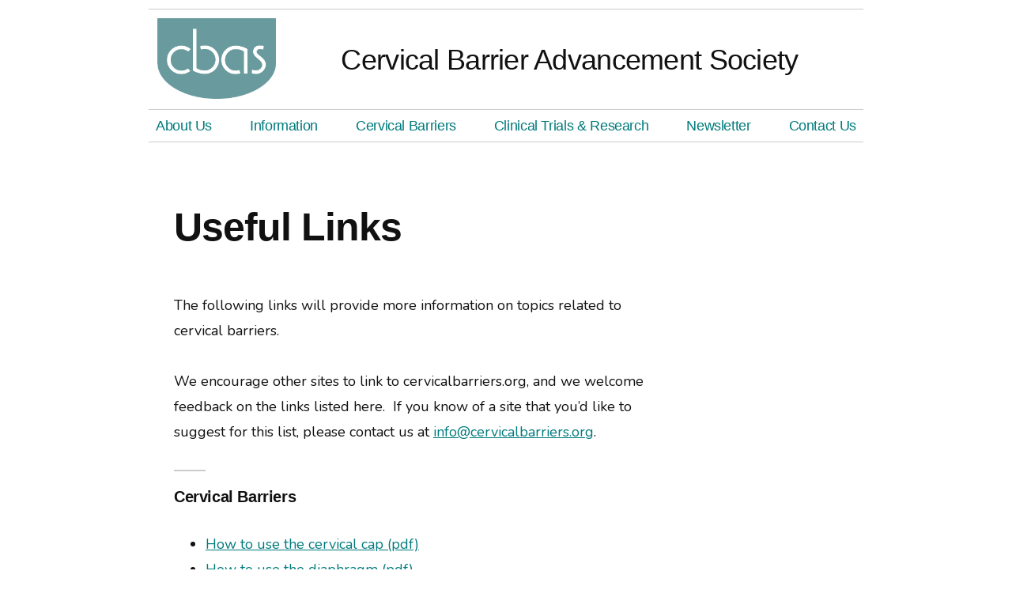

--- FILE ---
content_type: text/html; charset=UTF-8
request_url: https://cervicalbarriers.org/useful-links/
body_size: 16234
content:
<!doctype html>
<html lang="en-US">
<head>
	<meta charset="UTF-8" />
	<meta name="viewport" content="width=device-width, initial-scale=1.0" />
	<link rel="profile" href="https://gmpg.org/xfn/11" />
	<title>Useful Links &#8211; Cervical Barrier Advancement Society</title>
<meta name='robots' content='max-image-preview:large' />
	<style>img:is([sizes="auto" i], [sizes^="auto," i]) { contain-intrinsic-size: 3000px 1500px }</style>
	<link rel='dns-prefetch' href='//fonts.googleapis.com' />
<link rel="alternate" type="application/rss+xml" title="Cervical Barrier Advancement Society &raquo; Feed" href="https://cervicalbarriers.org/feed/" />
<link rel="alternate" type="application/rss+xml" title="Cervical Barrier Advancement Society &raquo; Comments Feed" href="https://cervicalbarriers.org/comments/feed/" />
<script>
window._wpemojiSettings = {"baseUrl":"https:\/\/s.w.org\/images\/core\/emoji\/16.0.1\/72x72\/","ext":".png","svgUrl":"https:\/\/s.w.org\/images\/core\/emoji\/16.0.1\/svg\/","svgExt":".svg","source":{"concatemoji":"https:\/\/cervicalbarriers.org\/wp-includes\/js\/wp-emoji-release.min.js?ver=6.8.3"}};
/*! This file is auto-generated */
!function(s,n){var o,i,e;function c(e){try{var t={supportTests:e,timestamp:(new Date).valueOf()};sessionStorage.setItem(o,JSON.stringify(t))}catch(e){}}function p(e,t,n){e.clearRect(0,0,e.canvas.width,e.canvas.height),e.fillText(t,0,0);var t=new Uint32Array(e.getImageData(0,0,e.canvas.width,e.canvas.height).data),a=(e.clearRect(0,0,e.canvas.width,e.canvas.height),e.fillText(n,0,0),new Uint32Array(e.getImageData(0,0,e.canvas.width,e.canvas.height).data));return t.every(function(e,t){return e===a[t]})}function u(e,t){e.clearRect(0,0,e.canvas.width,e.canvas.height),e.fillText(t,0,0);for(var n=e.getImageData(16,16,1,1),a=0;a<n.data.length;a++)if(0!==n.data[a])return!1;return!0}function f(e,t,n,a){switch(t){case"flag":return n(e,"\ud83c\udff3\ufe0f\u200d\u26a7\ufe0f","\ud83c\udff3\ufe0f\u200b\u26a7\ufe0f")?!1:!n(e,"\ud83c\udde8\ud83c\uddf6","\ud83c\udde8\u200b\ud83c\uddf6")&&!n(e,"\ud83c\udff4\udb40\udc67\udb40\udc62\udb40\udc65\udb40\udc6e\udb40\udc67\udb40\udc7f","\ud83c\udff4\u200b\udb40\udc67\u200b\udb40\udc62\u200b\udb40\udc65\u200b\udb40\udc6e\u200b\udb40\udc67\u200b\udb40\udc7f");case"emoji":return!a(e,"\ud83e\udedf")}return!1}function g(e,t,n,a){var r="undefined"!=typeof WorkerGlobalScope&&self instanceof WorkerGlobalScope?new OffscreenCanvas(300,150):s.createElement("canvas"),o=r.getContext("2d",{willReadFrequently:!0}),i=(o.textBaseline="top",o.font="600 32px Arial",{});return e.forEach(function(e){i[e]=t(o,e,n,a)}),i}function t(e){var t=s.createElement("script");t.src=e,t.defer=!0,s.head.appendChild(t)}"undefined"!=typeof Promise&&(o="wpEmojiSettingsSupports",i=["flag","emoji"],n.supports={everything:!0,everythingExceptFlag:!0},e=new Promise(function(e){s.addEventListener("DOMContentLoaded",e,{once:!0})}),new Promise(function(t){var n=function(){try{var e=JSON.parse(sessionStorage.getItem(o));if("object"==typeof e&&"number"==typeof e.timestamp&&(new Date).valueOf()<e.timestamp+604800&&"object"==typeof e.supportTests)return e.supportTests}catch(e){}return null}();if(!n){if("undefined"!=typeof Worker&&"undefined"!=typeof OffscreenCanvas&&"undefined"!=typeof URL&&URL.createObjectURL&&"undefined"!=typeof Blob)try{var e="postMessage("+g.toString()+"("+[JSON.stringify(i),f.toString(),p.toString(),u.toString()].join(",")+"));",a=new Blob([e],{type:"text/javascript"}),r=new Worker(URL.createObjectURL(a),{name:"wpTestEmojiSupports"});return void(r.onmessage=function(e){c(n=e.data),r.terminate(),t(n)})}catch(e){}c(n=g(i,f,p,u))}t(n)}).then(function(e){for(var t in e)n.supports[t]=e[t],n.supports.everything=n.supports.everything&&n.supports[t],"flag"!==t&&(n.supports.everythingExceptFlag=n.supports.everythingExceptFlag&&n.supports[t]);n.supports.everythingExceptFlag=n.supports.everythingExceptFlag&&!n.supports.flag,n.DOMReady=!1,n.readyCallback=function(){n.DOMReady=!0}}).then(function(){return e}).then(function(){var e;n.supports.everything||(n.readyCallback(),(e=n.source||{}).concatemoji?t(e.concatemoji):e.wpemoji&&e.twemoji&&(t(e.twemoji),t(e.wpemoji)))}))}((window,document),window._wpemojiSettings);
</script>
<style id='wp-emoji-styles-inline-css'>

	img.wp-smiley, img.emoji {
		display: inline !important;
		border: none !important;
		box-shadow: none !important;
		height: 1em !important;
		width: 1em !important;
		margin: 0 0.07em !important;
		vertical-align: -0.1em !important;
		background: none !important;
		padding: 0 !important;
	}
</style>
<link rel='stylesheet' id='wp-block-library-css' href='https://cervicalbarriers.org/wp-includes/css/dist/block-library/style.min.css?ver=6.8.3' media='all' />
<style id='wp-block-library-theme-inline-css'>
.wp-block-audio :where(figcaption){color:#555;font-size:13px;text-align:center}.is-dark-theme .wp-block-audio :where(figcaption){color:#ffffffa6}.wp-block-audio{margin:0 0 1em}.wp-block-code{border:1px solid #ccc;border-radius:4px;font-family:Menlo,Consolas,monaco,monospace;padding:.8em 1em}.wp-block-embed :where(figcaption){color:#555;font-size:13px;text-align:center}.is-dark-theme .wp-block-embed :where(figcaption){color:#ffffffa6}.wp-block-embed{margin:0 0 1em}.blocks-gallery-caption{color:#555;font-size:13px;text-align:center}.is-dark-theme .blocks-gallery-caption{color:#ffffffa6}:root :where(.wp-block-image figcaption){color:#555;font-size:13px;text-align:center}.is-dark-theme :root :where(.wp-block-image figcaption){color:#ffffffa6}.wp-block-image{margin:0 0 1em}.wp-block-pullquote{border-bottom:4px solid;border-top:4px solid;color:currentColor;margin-bottom:1.75em}.wp-block-pullquote cite,.wp-block-pullquote footer,.wp-block-pullquote__citation{color:currentColor;font-size:.8125em;font-style:normal;text-transform:uppercase}.wp-block-quote{border-left:.25em solid;margin:0 0 1.75em;padding-left:1em}.wp-block-quote cite,.wp-block-quote footer{color:currentColor;font-size:.8125em;font-style:normal;position:relative}.wp-block-quote:where(.has-text-align-right){border-left:none;border-right:.25em solid;padding-left:0;padding-right:1em}.wp-block-quote:where(.has-text-align-center){border:none;padding-left:0}.wp-block-quote.is-large,.wp-block-quote.is-style-large,.wp-block-quote:where(.is-style-plain){border:none}.wp-block-search .wp-block-search__label{font-weight:700}.wp-block-search__button{border:1px solid #ccc;padding:.375em .625em}:where(.wp-block-group.has-background){padding:1.25em 2.375em}.wp-block-separator.has-css-opacity{opacity:.4}.wp-block-separator{border:none;border-bottom:2px solid;margin-left:auto;margin-right:auto}.wp-block-separator.has-alpha-channel-opacity{opacity:1}.wp-block-separator:not(.is-style-wide):not(.is-style-dots){width:100px}.wp-block-separator.has-background:not(.is-style-dots){border-bottom:none;height:1px}.wp-block-separator.has-background:not(.is-style-wide):not(.is-style-dots){height:2px}.wp-block-table{margin:0 0 1em}.wp-block-table td,.wp-block-table th{word-break:normal}.wp-block-table :where(figcaption){color:#555;font-size:13px;text-align:center}.is-dark-theme .wp-block-table :where(figcaption){color:#ffffffa6}.wp-block-video :where(figcaption){color:#555;font-size:13px;text-align:center}.is-dark-theme .wp-block-video :where(figcaption){color:#ffffffa6}.wp-block-video{margin:0 0 1em}:root :where(.wp-block-template-part.has-background){margin-bottom:0;margin-top:0;padding:1.25em 2.375em}
</style>
<style id='classic-theme-styles-inline-css'>
/*! This file is auto-generated */
.wp-block-button__link{color:#fff;background-color:#32373c;border-radius:9999px;box-shadow:none;text-decoration:none;padding:calc(.667em + 2px) calc(1.333em + 2px);font-size:1.125em}.wp-block-file__button{background:#32373c;color:#fff;text-decoration:none}
</style>
<style id='global-styles-inline-css'>
:root{--wp--preset--aspect-ratio--square: 1;--wp--preset--aspect-ratio--4-3: 4/3;--wp--preset--aspect-ratio--3-4: 3/4;--wp--preset--aspect-ratio--3-2: 3/2;--wp--preset--aspect-ratio--2-3: 2/3;--wp--preset--aspect-ratio--16-9: 16/9;--wp--preset--aspect-ratio--9-16: 9/16;--wp--preset--color--black: #000000;--wp--preset--color--cyan-bluish-gray: #abb8c3;--wp--preset--color--white: #FFF;--wp--preset--color--pale-pink: #f78da7;--wp--preset--color--vivid-red: #cf2e2e;--wp--preset--color--luminous-vivid-orange: #ff6900;--wp--preset--color--luminous-vivid-amber: #fcb900;--wp--preset--color--light-green-cyan: #7bdcb5;--wp--preset--color--vivid-green-cyan: #00d084;--wp--preset--color--pale-cyan-blue: #8ed1fc;--wp--preset--color--vivid-cyan-blue: #0693e3;--wp--preset--color--vivid-purple: #9b51e0;--wp--preset--color--primary: #0073a8;--wp--preset--color--secondary: #005075;--wp--preset--color--dark-gray: #111;--wp--preset--color--light-gray: #767676;--wp--preset--gradient--vivid-cyan-blue-to-vivid-purple: linear-gradient(135deg,rgba(6,147,227,1) 0%,rgb(155,81,224) 100%);--wp--preset--gradient--light-green-cyan-to-vivid-green-cyan: linear-gradient(135deg,rgb(122,220,180) 0%,rgb(0,208,130) 100%);--wp--preset--gradient--luminous-vivid-amber-to-luminous-vivid-orange: linear-gradient(135deg,rgba(252,185,0,1) 0%,rgba(255,105,0,1) 100%);--wp--preset--gradient--luminous-vivid-orange-to-vivid-red: linear-gradient(135deg,rgba(255,105,0,1) 0%,rgb(207,46,46) 100%);--wp--preset--gradient--very-light-gray-to-cyan-bluish-gray: linear-gradient(135deg,rgb(238,238,238) 0%,rgb(169,184,195) 100%);--wp--preset--gradient--cool-to-warm-spectrum: linear-gradient(135deg,rgb(74,234,220) 0%,rgb(151,120,209) 20%,rgb(207,42,186) 40%,rgb(238,44,130) 60%,rgb(251,105,98) 80%,rgb(254,248,76) 100%);--wp--preset--gradient--blush-light-purple: linear-gradient(135deg,rgb(255,206,236) 0%,rgb(152,150,240) 100%);--wp--preset--gradient--blush-bordeaux: linear-gradient(135deg,rgb(254,205,165) 0%,rgb(254,45,45) 50%,rgb(107,0,62) 100%);--wp--preset--gradient--luminous-dusk: linear-gradient(135deg,rgb(255,203,112) 0%,rgb(199,81,192) 50%,rgb(65,88,208) 100%);--wp--preset--gradient--pale-ocean: linear-gradient(135deg,rgb(255,245,203) 0%,rgb(182,227,212) 50%,rgb(51,167,181) 100%);--wp--preset--gradient--electric-grass: linear-gradient(135deg,rgb(202,248,128) 0%,rgb(113,206,126) 100%);--wp--preset--gradient--midnight: linear-gradient(135deg,rgb(2,3,129) 0%,rgb(40,116,252) 100%);--wp--preset--font-size--small: 19.5px;--wp--preset--font-size--medium: 20px;--wp--preset--font-size--large: 36.5px;--wp--preset--font-size--x-large: 42px;--wp--preset--font-size--normal: 22px;--wp--preset--font-size--huge: 49.5px;--wp--preset--spacing--20: 0.44rem;--wp--preset--spacing--30: 0.67rem;--wp--preset--spacing--40: 1rem;--wp--preset--spacing--50: 1.5rem;--wp--preset--spacing--60: 2.25rem;--wp--preset--spacing--70: 3.38rem;--wp--preset--spacing--80: 5.06rem;--wp--preset--shadow--natural: 6px 6px 9px rgba(0, 0, 0, 0.2);--wp--preset--shadow--deep: 12px 12px 50px rgba(0, 0, 0, 0.4);--wp--preset--shadow--sharp: 6px 6px 0px rgba(0, 0, 0, 0.2);--wp--preset--shadow--outlined: 6px 6px 0px -3px rgba(255, 255, 255, 1), 6px 6px rgba(0, 0, 0, 1);--wp--preset--shadow--crisp: 6px 6px 0px rgba(0, 0, 0, 1);}:where(.is-layout-flex){gap: 0.5em;}:where(.is-layout-grid){gap: 0.5em;}body .is-layout-flex{display: flex;}.is-layout-flex{flex-wrap: wrap;align-items: center;}.is-layout-flex > :is(*, div){margin: 0;}body .is-layout-grid{display: grid;}.is-layout-grid > :is(*, div){margin: 0;}:where(.wp-block-columns.is-layout-flex){gap: 2em;}:where(.wp-block-columns.is-layout-grid){gap: 2em;}:where(.wp-block-post-template.is-layout-flex){gap: 1.25em;}:where(.wp-block-post-template.is-layout-grid){gap: 1.25em;}.has-black-color{color: var(--wp--preset--color--black) !important;}.has-cyan-bluish-gray-color{color: var(--wp--preset--color--cyan-bluish-gray) !important;}.has-white-color{color: var(--wp--preset--color--white) !important;}.has-pale-pink-color{color: var(--wp--preset--color--pale-pink) !important;}.has-vivid-red-color{color: var(--wp--preset--color--vivid-red) !important;}.has-luminous-vivid-orange-color{color: var(--wp--preset--color--luminous-vivid-orange) !important;}.has-luminous-vivid-amber-color{color: var(--wp--preset--color--luminous-vivid-amber) !important;}.has-light-green-cyan-color{color: var(--wp--preset--color--light-green-cyan) !important;}.has-vivid-green-cyan-color{color: var(--wp--preset--color--vivid-green-cyan) !important;}.has-pale-cyan-blue-color{color: var(--wp--preset--color--pale-cyan-blue) !important;}.has-vivid-cyan-blue-color{color: var(--wp--preset--color--vivid-cyan-blue) !important;}.has-vivid-purple-color{color: var(--wp--preset--color--vivid-purple) !important;}.has-black-background-color{background-color: var(--wp--preset--color--black) !important;}.has-cyan-bluish-gray-background-color{background-color: var(--wp--preset--color--cyan-bluish-gray) !important;}.has-white-background-color{background-color: var(--wp--preset--color--white) !important;}.has-pale-pink-background-color{background-color: var(--wp--preset--color--pale-pink) !important;}.has-vivid-red-background-color{background-color: var(--wp--preset--color--vivid-red) !important;}.has-luminous-vivid-orange-background-color{background-color: var(--wp--preset--color--luminous-vivid-orange) !important;}.has-luminous-vivid-amber-background-color{background-color: var(--wp--preset--color--luminous-vivid-amber) !important;}.has-light-green-cyan-background-color{background-color: var(--wp--preset--color--light-green-cyan) !important;}.has-vivid-green-cyan-background-color{background-color: var(--wp--preset--color--vivid-green-cyan) !important;}.has-pale-cyan-blue-background-color{background-color: var(--wp--preset--color--pale-cyan-blue) !important;}.has-vivid-cyan-blue-background-color{background-color: var(--wp--preset--color--vivid-cyan-blue) !important;}.has-vivid-purple-background-color{background-color: var(--wp--preset--color--vivid-purple) !important;}.has-black-border-color{border-color: var(--wp--preset--color--black) !important;}.has-cyan-bluish-gray-border-color{border-color: var(--wp--preset--color--cyan-bluish-gray) !important;}.has-white-border-color{border-color: var(--wp--preset--color--white) !important;}.has-pale-pink-border-color{border-color: var(--wp--preset--color--pale-pink) !important;}.has-vivid-red-border-color{border-color: var(--wp--preset--color--vivid-red) !important;}.has-luminous-vivid-orange-border-color{border-color: var(--wp--preset--color--luminous-vivid-orange) !important;}.has-luminous-vivid-amber-border-color{border-color: var(--wp--preset--color--luminous-vivid-amber) !important;}.has-light-green-cyan-border-color{border-color: var(--wp--preset--color--light-green-cyan) !important;}.has-vivid-green-cyan-border-color{border-color: var(--wp--preset--color--vivid-green-cyan) !important;}.has-pale-cyan-blue-border-color{border-color: var(--wp--preset--color--pale-cyan-blue) !important;}.has-vivid-cyan-blue-border-color{border-color: var(--wp--preset--color--vivid-cyan-blue) !important;}.has-vivid-purple-border-color{border-color: var(--wp--preset--color--vivid-purple) !important;}.has-vivid-cyan-blue-to-vivid-purple-gradient-background{background: var(--wp--preset--gradient--vivid-cyan-blue-to-vivid-purple) !important;}.has-light-green-cyan-to-vivid-green-cyan-gradient-background{background: var(--wp--preset--gradient--light-green-cyan-to-vivid-green-cyan) !important;}.has-luminous-vivid-amber-to-luminous-vivid-orange-gradient-background{background: var(--wp--preset--gradient--luminous-vivid-amber-to-luminous-vivid-orange) !important;}.has-luminous-vivid-orange-to-vivid-red-gradient-background{background: var(--wp--preset--gradient--luminous-vivid-orange-to-vivid-red) !important;}.has-very-light-gray-to-cyan-bluish-gray-gradient-background{background: var(--wp--preset--gradient--very-light-gray-to-cyan-bluish-gray) !important;}.has-cool-to-warm-spectrum-gradient-background{background: var(--wp--preset--gradient--cool-to-warm-spectrum) !important;}.has-blush-light-purple-gradient-background{background: var(--wp--preset--gradient--blush-light-purple) !important;}.has-blush-bordeaux-gradient-background{background: var(--wp--preset--gradient--blush-bordeaux) !important;}.has-luminous-dusk-gradient-background{background: var(--wp--preset--gradient--luminous-dusk) !important;}.has-pale-ocean-gradient-background{background: var(--wp--preset--gradient--pale-ocean) !important;}.has-electric-grass-gradient-background{background: var(--wp--preset--gradient--electric-grass) !important;}.has-midnight-gradient-background{background: var(--wp--preset--gradient--midnight) !important;}.has-small-font-size{font-size: var(--wp--preset--font-size--small) !important;}.has-medium-font-size{font-size: var(--wp--preset--font-size--medium) !important;}.has-large-font-size{font-size: var(--wp--preset--font-size--large) !important;}.has-x-large-font-size{font-size: var(--wp--preset--font-size--x-large) !important;}
:where(.wp-block-post-template.is-layout-flex){gap: 1.25em;}:where(.wp-block-post-template.is-layout-grid){gap: 1.25em;}
:where(.wp-block-columns.is-layout-flex){gap: 2em;}:where(.wp-block-columns.is-layout-grid){gap: 2em;}
:root :where(.wp-block-pullquote){font-size: 1.5em;line-height: 1.6;}
</style>
<style id='responsive-menu-inline-css'>
/** This file is major component of this plugin so please don't try to edit here. */
#rmp_menu_trigger-661 {
  width: 55px;
  height: 55px;
  position: fixed;
  top: 15px;
  border-radius: 5px;
  display: none;
  text-decoration: none;
  right: 5%;
  background: #000000;
  transition: transform 0.5s, background-color 0.5s;
}
#rmp_menu_trigger-661:hover, #rmp_menu_trigger-661:focus {
  background: #000000;
  text-decoration: unset;
}
#rmp_menu_trigger-661.is-active {
  background: #000000;
}
#rmp_menu_trigger-661 .rmp-trigger-box {
  width: 25px;
  color: #ffffff;
}
#rmp_menu_trigger-661 .rmp-trigger-icon-active, #rmp_menu_trigger-661 .rmp-trigger-text-open {
  display: none;
}
#rmp_menu_trigger-661.is-active .rmp-trigger-icon-active, #rmp_menu_trigger-661.is-active .rmp-trigger-text-open {
  display: inline;
}
#rmp_menu_trigger-661.is-active .rmp-trigger-icon-inactive, #rmp_menu_trigger-661.is-active .rmp-trigger-text {
  display: none;
}
#rmp_menu_trigger-661 .rmp-trigger-label {
  color: #ffffff;
  pointer-events: none;
  line-height: 13px;
  font-family: inherit;
  font-size: 14px;
  display: inline;
  text-transform: inherit;
}
#rmp_menu_trigger-661 .rmp-trigger-label.rmp-trigger-label-top {
  display: block;
  margin-bottom: 12px;
}
#rmp_menu_trigger-661 .rmp-trigger-label.rmp-trigger-label-bottom {
  display: block;
  margin-top: 12px;
}
#rmp_menu_trigger-661 .responsive-menu-pro-inner {
  display: block;
}
#rmp_menu_trigger-661 .rmp-trigger-icon-inactive .rmp-font-icon {
  color: #ffffff;
}
#rmp_menu_trigger-661 .responsive-menu-pro-inner, #rmp_menu_trigger-661 .responsive-menu-pro-inner::before, #rmp_menu_trigger-661 .responsive-menu-pro-inner::after {
  width: 25px;
  height: 3px;
  background-color: #ffffff;
  border-radius: 4px;
  position: absolute;
}
#rmp_menu_trigger-661 .rmp-trigger-icon-active .rmp-font-icon {
  color: #ffffff;
}
#rmp_menu_trigger-661.is-active .responsive-menu-pro-inner, #rmp_menu_trigger-661.is-active .responsive-menu-pro-inner::before, #rmp_menu_trigger-661.is-active .responsive-menu-pro-inner::after {
  background-color: #ffffff;
}
#rmp_menu_trigger-661:hover .rmp-trigger-icon-inactive .rmp-font-icon {
  color: #ffffff;
}
#rmp_menu_trigger-661:not(.is-active):hover .responsive-menu-pro-inner, #rmp_menu_trigger-661:not(.is-active):hover .responsive-menu-pro-inner::before, #rmp_menu_trigger-661:not(.is-active):hover .responsive-menu-pro-inner::after {
  background-color: #ffffff;
}
#rmp_menu_trigger-661 .responsive-menu-pro-inner::before {
  top: 10px;
}
#rmp_menu_trigger-661 .responsive-menu-pro-inner::after {
  bottom: 10px;
}
#rmp_menu_trigger-661.is-active .responsive-menu-pro-inner::after {
  bottom: 0;
}
/* Hamburger menu styling */
@media screen and (max-width: 767px) {
  /** Menu Title Style */
  /** Menu Additional Content Style */
  .main-menu {
    display: none !important;
  }
  #rmp_menu_trigger-661 {
    display: block;
  }
  #rmp-container-661 {
    position: fixed;
    top: 0;
    margin: 0;
    transition: transform 0.5s;
    overflow: auto;
    display: block;
    width: 75%;
    background-color: #cccccc;
    background-image: url("");
    height: 100%;
    left: 0;
    padding-top: 0px;
    padding-left: 0px;
    padding-bottom: 0px;
    padding-right: 0px;
  }
  #rmp-menu-wrap-661 {
    padding-top: 0px;
    padding-left: 0px;
    padding-bottom: 0px;
    padding-right: 0px;
    background-color: #cccccc;
  }
  #rmp-menu-wrap-661 .rmp-menu, #rmp-menu-wrap-661 .rmp-submenu {
    width: 100%;
    box-sizing: border-box;
    margin: 0;
    padding: 0;
  }
  #rmp-menu-wrap-661 .rmp-submenu-depth-1 .rmp-menu-item-link {
    padding-left: 10%;
  }
  #rmp-menu-wrap-661 .rmp-submenu-depth-2 .rmp-menu-item-link {
    padding-left: 15%;
  }
  #rmp-menu-wrap-661 .rmp-submenu-depth-3 .rmp-menu-item-link {
    padding-left: 20%;
  }
  #rmp-menu-wrap-661 .rmp-submenu-depth-4 .rmp-menu-item-link {
    padding-left: 25%;
  }
  #rmp-menu-wrap-661 .rmp-submenu.rmp-submenu-open {
    display: block;
  }
  #rmp-menu-wrap-661 .rmp-menu-item {
    width: 100%;
    list-style: none;
    margin: 0;
  }
  #rmp-menu-wrap-661 .rmp-menu-item-link {
    height: 40px;
    line-height: 40px;
    font-size: 13px;
    border-bottom: 1px solid #212121;
    font-family: inherit;
    color: #ffffff;
    text-align: left;
    background-color: #212121;
    font-weight: normal;
    letter-spacing: 0px;
    display: block;
    box-sizing: border-box;
    width: 100%;
    text-decoration: none;
    position: relative;
    overflow: hidden;
    transition: background-color 0.5s, border-color 0.5s, 0.5s;
    padding: 0 5%;
    padding-right: 50px;
  }
  #rmp-menu-wrap-661 .rmp-menu-item-link:after, #rmp-menu-wrap-661 .rmp-menu-item-link:before {
    display: none;
  }
  #rmp-menu-wrap-661 .rmp-menu-item-link:hover, #rmp-menu-wrap-661 .rmp-menu-item-link:focus {
    color: #ffffff;
    border-color: #212121;
    background-color: #3f3f3f;
  }
  #rmp-menu-wrap-661 .rmp-menu-item-link:focus {
    outline: none;
    border-color: unset;
    box-shadow: unset;
  }
  #rmp-menu-wrap-661 .rmp-menu-item-link .rmp-font-icon {
    height: 40px;
    line-height: 40px;
    margin-right: 10px;
    font-size: 13px;
  }
  #rmp-menu-wrap-661 .rmp-menu-current-item .rmp-menu-item-link {
    color: #ffffff;
    border-color: #212121;
    background-color: #212121;
  }
  #rmp-menu-wrap-661 .rmp-menu-current-item .rmp-menu-item-link:hover, #rmp-menu-wrap-661 .rmp-menu-current-item .rmp-menu-item-link:focus {
    color: #ffffff;
    border-color: #3f3f3f;
    background-color: #3f3f3f;
  }
  #rmp-menu-wrap-661 .rmp-menu-subarrow {
    position: absolute;
    top: 0;
    bottom: 0;
    text-align: center;
    overflow: hidden;
    background-size: cover;
    overflow: hidden;
    right: 0;
    border-left-style: solid;
    border-left-color: #212121;
    border-left-width: 1px;
    height: 39px;
    width: 40px;
    color: #ffffff;
    background-color: #212121;
  }
  #rmp-menu-wrap-661 .rmp-menu-subarrow svg {
    fill: #ffffff;
  }
  #rmp-menu-wrap-661 .rmp-menu-subarrow:hover {
    color: #ffffff;
    border-color: #3f3f3f;
    background-color: #3f3f3f;
  }
  #rmp-menu-wrap-661 .rmp-menu-subarrow:hover svg {
    fill: #ffffff;
  }
  #rmp-menu-wrap-661 .rmp-menu-subarrow .rmp-font-icon {
    margin-right: unset;
  }
  #rmp-menu-wrap-661 .rmp-menu-subarrow * {
    vertical-align: middle;
    line-height: 39px;
  }
  #rmp-menu-wrap-661 .rmp-menu-subarrow-active {
    display: block;
    background-size: cover;
    color: #ffffff;
    border-color: #212121;
    background-color: #212121;
  }
  #rmp-menu-wrap-661 .rmp-menu-subarrow-active svg {
    fill: #ffffff;
  }
  #rmp-menu-wrap-661 .rmp-menu-subarrow-active:hover {
    color: #ffffff;
    border-color: #3f3f3f;
    background-color: #3f3f3f;
  }
  #rmp-menu-wrap-661 .rmp-menu-subarrow-active:hover svg {
    fill: #ffffff;
  }
  #rmp-menu-wrap-661 .rmp-submenu {
    display: none;
  }
  #rmp-menu-wrap-661 .rmp-submenu .rmp-menu-item-link {
    height: 40px;
    line-height: 40px;
    letter-spacing: 0px;
    font-size: 13px;
    border-bottom: 1px solid #212121;
    font-family: inherit;
    font-weight: normal;
    color: #ffffff;
    text-align: left;
    background-color: #212121;
  }
  #rmp-menu-wrap-661 .rmp-submenu .rmp-menu-item-link:hover, #rmp-menu-wrap-661 .rmp-submenu .rmp-menu-item-link:focus {
    color: #ffffff;
    border-color: #212121;
    background-color: #3f3f3f;
  }
  #rmp-menu-wrap-661 .rmp-submenu .rmp-menu-current-item .rmp-menu-item-link {
    color: #ffffff;
    border-color: #212121;
    background-color: #212121;
  }
  #rmp-menu-wrap-661 .rmp-submenu .rmp-menu-current-item .rmp-menu-item-link:hover, #rmp-menu-wrap-661 .rmp-submenu .rmp-menu-current-item .rmp-menu-item-link:focus {
    color: #ffffff;
    border-color: #3f3f3f;
    background-color: #3f3f3f;
  }
  #rmp-menu-wrap-661 .rmp-submenu .rmp-menu-subarrow {
    right: 0;
    border-right: unset;
    border-left-style: solid;
    border-left-color: #212121;
    border-left-width: 1px;
    height: 39px;
    line-height: 39px;
    width: 40px;
    color: #ffffff;
    background-color: #212121;
  }
  #rmp-menu-wrap-661 .rmp-submenu .rmp-menu-subarrow:hover {
    color: #ffffff;
    border-color: #3f3f3f;
    background-color: #3f3f3f;
  }
  #rmp-menu-wrap-661 .rmp-submenu .rmp-menu-subarrow-active {
    color: #ffffff;
    border-color: #212121;
    background-color: #212121;
  }
  #rmp-menu-wrap-661 .rmp-submenu .rmp-menu-subarrow-active:hover {
    color: #ffffff;
    border-color: #3f3f3f;
    background-color: #3f3f3f;
  }
  #rmp-menu-wrap-661 .rmp-menu-item-description {
    margin: 0;
    padding: 5px 5%;
    opacity: 0.8;
    color: #ffffff;
  }
  #rmp-search-box-661 {
    display: block;
    padding-top: 0px;
    padding-left: 5%;
    padding-bottom: 0px;
    padding-right: 5%;
  }
  #rmp-search-box-661 .rmp-search-form {
    margin: 0;
  }
  #rmp-search-box-661 .rmp-search-box {
    background: #ffffff;
    border: 1px solid #dadada;
    color: #333333;
    width: 100%;
    padding: 0 5%;
    border-radius: 30px;
    height: 45px;
    -webkit-appearance: none;
  }
  #rmp-search-box-661 .rmp-search-box::placeholder {
    color: #c7c7cd;
  }
  #rmp-search-box-661 .rmp-search-box:focus {
    background-color: #ffffff;
    outline: 2px solid #dadada;
    color: #333333;
  }
  #rmp-menu-title-661 {
    background-color: #212121;
    color: #ffffff;
    text-align: left;
    font-size: 16px;
    padding-top: 10%;
    padding-left: 5%;
    padding-bottom: 0%;
    padding-right: 5%;
    font-weight: 400;
    transition: background-color 0.5s, border-color 0.5s, color 0.5s;
  }
  #rmp-menu-title-661:hover {
    background-color: #212121;
    color: #ffffff;
  }
  #rmp-menu-title-661 > .rmp-menu-title-link {
    color: #ffffff;
    width: 100%;
    background-color: unset;
    text-decoration: none;
  }
  #rmp-menu-title-661 > .rmp-menu-title-link:hover {
    color: #ffffff;
  }
  #rmp-menu-title-661 .rmp-font-icon {
    font-size: 16px;
  }
  #rmp-menu-additional-content-661 {
    padding-top: 0px;
    padding-left: 5%;
    padding-bottom: 0px;
    padding-right: 5%;
    color: #ffffff;
    text-align: center;
    font-size: 16px;
  }
}
/**
This file contents common styling of menus.
*/
.rmp-container {
  display: none;
  visibility: visible;
  padding: 0px 0px 0px 0px;
  z-index: 99998;
  transition: all 0.3s;
  /** Scrolling bar in menu setting box **/
}
.rmp-container.rmp-fade-top, .rmp-container.rmp-fade-left, .rmp-container.rmp-fade-right, .rmp-container.rmp-fade-bottom {
  display: none;
}
.rmp-container.rmp-slide-left, .rmp-container.rmp-push-left {
  transform: translateX(-100%);
  -ms-transform: translateX(-100%);
  -webkit-transform: translateX(-100%);
  -moz-transform: translateX(-100%);
}
.rmp-container.rmp-slide-left.rmp-menu-open, .rmp-container.rmp-push-left.rmp-menu-open {
  transform: translateX(0);
  -ms-transform: translateX(0);
  -webkit-transform: translateX(0);
  -moz-transform: translateX(0);
}
.rmp-container.rmp-slide-right, .rmp-container.rmp-push-right {
  transform: translateX(100%);
  -ms-transform: translateX(100%);
  -webkit-transform: translateX(100%);
  -moz-transform: translateX(100%);
}
.rmp-container.rmp-slide-right.rmp-menu-open, .rmp-container.rmp-push-right.rmp-menu-open {
  transform: translateX(0);
  -ms-transform: translateX(0);
  -webkit-transform: translateX(0);
  -moz-transform: translateX(0);
}
.rmp-container.rmp-slide-top, .rmp-container.rmp-push-top {
  transform: translateY(-100%);
  -ms-transform: translateY(-100%);
  -webkit-transform: translateY(-100%);
  -moz-transform: translateY(-100%);
}
.rmp-container.rmp-slide-top.rmp-menu-open, .rmp-container.rmp-push-top.rmp-menu-open {
  transform: translateY(0);
  -ms-transform: translateY(0);
  -webkit-transform: translateY(0);
  -moz-transform: translateY(0);
}
.rmp-container.rmp-slide-bottom, .rmp-container.rmp-push-bottom {
  transform: translateY(100%);
  -ms-transform: translateY(100%);
  -webkit-transform: translateY(100%);
  -moz-transform: translateY(100%);
}
.rmp-container.rmp-slide-bottom.rmp-menu-open, .rmp-container.rmp-push-bottom.rmp-menu-open {
  transform: translateX(0);
  -ms-transform: translateX(0);
  -webkit-transform: translateX(0);
  -moz-transform: translateX(0);
}
.rmp-container::-webkit-scrollbar {
  width: 0px;
}
.rmp-container ::-webkit-scrollbar-track {
  box-shadow: inset 0 0 5px transparent;
}
.rmp-container ::-webkit-scrollbar-thumb {
  background: transparent;
}
.rmp-container ::-webkit-scrollbar-thumb:hover {
  background: transparent;
}
.rmp-container .rmp-menu-wrap .rmp-menu {
  transition: none;
  border-radius: 0;
  box-shadow: none;
  background: none;
  border: 0;
  bottom: auto;
  box-sizing: border-box;
  clip: auto;
  color: #666;
  display: block;
  float: none;
  font-family: inherit;
  font-size: 14px;
  height: auto;
  left: auto;
  line-height: 1.7;
  list-style-type: none;
  margin: 0;
  min-height: auto;
  max-height: none;
  opacity: 1;
  outline: none;
  overflow: visible;
  padding: 0;
  position: relative;
  pointer-events: auto;
  right: auto;
  text-align: left;
  text-decoration: none;
  text-indent: 0;
  text-transform: none;
  transform: none;
  top: auto;
  visibility: inherit;
  width: auto;
  word-wrap: break-word;
  white-space: normal;
}
.rmp-container .rmp-menu-additional-content {
  display: block;
  word-break: break-word;
}
.rmp-container .rmp-menu-title {
  display: flex;
  flex-direction: column;
}
.rmp-container .rmp-menu-title .rmp-menu-title-image {
  max-width: 100%;
  margin-bottom: 15px;
  display: block;
  margin: auto;
  margin-bottom: 15px;
}
button.rmp_menu_trigger {
  z-index: 999999;
  overflow: hidden;
  outline: none;
  border: 0;
  display: none;
  margin: 0;
  transition: transform 0.5s, background-color 0.5s;
  padding: 0;
}
button.rmp_menu_trigger .responsive-menu-pro-inner::before, button.rmp_menu_trigger .responsive-menu-pro-inner::after {
  content: "";
  display: block;
}
button.rmp_menu_trigger .responsive-menu-pro-inner::before {
  top: 10px;
}
button.rmp_menu_trigger .responsive-menu-pro-inner::after {
  bottom: 10px;
}
button.rmp_menu_trigger .rmp-trigger-box {
  width: 40px;
  display: inline-block;
  position: relative;
  pointer-events: none;
  vertical-align: super;
}
.admin-bar .rmp-container, .admin-bar .rmp_menu_trigger {
  margin-top: 32px !important;
}
@media screen and (max-width: 782px) {
  .admin-bar .rmp-container, .admin-bar .rmp_menu_trigger {
    margin-top: 46px !important;
  }
}
/*  Menu Trigger Boring Animation */
.rmp-menu-trigger-boring .responsive-menu-pro-inner {
  transition-property: none;
}
.rmp-menu-trigger-boring .responsive-menu-pro-inner::after, .rmp-menu-trigger-boring .responsive-menu-pro-inner::before {
  transition-property: none;
}
.rmp-menu-trigger-boring.is-active .responsive-menu-pro-inner {
  transform: rotate(45deg);
}
.rmp-menu-trigger-boring.is-active .responsive-menu-pro-inner:before {
  top: 0;
  opacity: 0;
}
.rmp-menu-trigger-boring.is-active .responsive-menu-pro-inner:after {
  bottom: 0;
  transform: rotate(-90deg);
}

</style>
<link rel='stylesheet' id='dashicons-css' href='https://cervicalbarriers.org/wp-includes/css/dashicons.min.css?ver=6.8.3' media='all' />
<link rel='stylesheet' id='twentynineteen-parent-css' href='https://cervicalbarriers.org/wp-content/themes/twentynineteen/style.css?ver=6.8.3' media='all' />
<link rel='stylesheet' id='cbas-css' href='https://cervicalbarriers.org/wp-content/themes/cbas/style.css?ver=6.8.3' media='all' />
<link rel='stylesheet' id='cbas-fonts-css' href='https://fonts.googleapis.com/css?family=Nunito%3A400%2C400i%2C700%2C700i&#038;ver=6.8.3' media='all' />
<link rel='stylesheet' id='cbas-styles-css' href='https://cervicalbarriers.org/wp-content/themes/cbas/css/style.css?ver=6.8.3' media='all' />
<link rel='stylesheet' id='twentynineteen-style-css' href='https://cervicalbarriers.org/wp-content/themes/cbas/style.css?ver=1.0.0' media='all' />
<link rel='stylesheet' id='twentynineteen-print-style-css' href='https://cervicalbarriers.org/wp-content/themes/twentynineteen/print.css?ver=1.0.0' media='print' />
<script src="https://cervicalbarriers.org/wp-includes/js/jquery/jquery.min.js?ver=3.7.1" id="jquery-core-js"></script>
<script src="https://cervicalbarriers.org/wp-includes/js/jquery/jquery-migrate.min.js?ver=3.4.1" id="jquery-migrate-js"></script>
<script id="rmp_menu_scripts-js-extra">
var rmp_menu = {"ajaxURL":"https:\/\/cervicalbarriers.org\/wp-admin\/admin-ajax.php","wp_nonce":"67b589c08a","menu":[{"menu_theme":null,"theme_type":"default","theme_location_menu":"","submenu_submenu_arrow_width":"40","submenu_submenu_arrow_width_unit":"px","submenu_submenu_arrow_height":"39","submenu_submenu_arrow_height_unit":"px","submenu_arrow_position":"right","submenu_sub_arrow_background_colour":"#212121","submenu_sub_arrow_background_hover_colour":"#3f3f3f","submenu_sub_arrow_background_colour_active":"#212121","submenu_sub_arrow_background_hover_colour_active":"#3f3f3f","submenu_sub_arrow_border_width":"1","submenu_sub_arrow_border_width_unit":"px","submenu_sub_arrow_border_colour":"#212121","submenu_sub_arrow_border_hover_colour":"#3f3f3f","submenu_sub_arrow_border_colour_active":"#212121","submenu_sub_arrow_border_hover_colour_active":"#3f3f3f","submenu_sub_arrow_shape_colour":"#ffffff","submenu_sub_arrow_shape_hover_colour":"#ffffff","submenu_sub_arrow_shape_colour_active":"#ffffff","submenu_sub_arrow_shape_hover_colour_active":"#ffffff","use_header_bar":"off","header_bar_items_order":"{\"logo\":\"on\",\"title\":\"on\",\"search\":\"on\",\"html content\":\"on\"}","header_bar_title":"","header_bar_html_content":"","header_bar_logo":"","header_bar_logo_link":"","header_bar_logo_width":"","header_bar_logo_width_unit":"%","header_bar_logo_height":"","header_bar_logo_height_unit":"px","header_bar_height":"80","header_bar_height_unit":"px","header_bar_padding":{"top":"0px","right":"5%","bottom":"0px","left":"5%"},"header_bar_font":"","header_bar_font_size":"14","header_bar_font_size_unit":"px","header_bar_text_color":"#ffffff","header_bar_background_color":"#ffffff","header_bar_breakpoint":"800","header_bar_position_type":"fixed","header_bar_adjust_page":null,"header_bar_scroll_enable":"off","header_bar_scroll_background_color":"#36bdf6","mobile_breakpoint":"600","tablet_breakpoint":"767","transition_speed":"0.5","sub_menu_speed":"0.2","show_menu_on_page_load":"","menu_disable_scrolling":"off","menu_overlay":"off","menu_overlay_colour":"rgba(0, 0, 0, 0.7)","desktop_menu_width":"","desktop_menu_width_unit":"%","desktop_menu_positioning":"fixed","desktop_menu_side":"","desktop_menu_to_hide":"","use_current_theme_location":"off","mega_menu":{"225":"off","227":"off","229":"off","228":"off","226":"off"},"desktop_submenu_open_animation":"","desktop_submenu_open_animation_speed":"0ms","desktop_submenu_open_on_click":"","desktop_menu_hide_and_show":"","menu_name":"Default Menu","menu_to_use":"main-menu","different_menu_for_mobile":"off","menu_to_use_in_mobile":"main-menu","use_mobile_menu":"on","use_tablet_menu":"on","use_desktop_menu":"","menu_display_on":"all-pages","menu_to_hide":".main-menu","submenu_descriptions_on":"","custom_walker":"","menu_background_colour":"#cccccc","menu_depth":"5","smooth_scroll_on":"off","smooth_scroll_speed":"500","menu_font_icons":[],"menu_links_height":"40","menu_links_height_unit":"px","menu_links_line_height":"40","menu_links_line_height_unit":"px","menu_depth_0":"5","menu_depth_0_unit":"%","menu_font_size":"13","menu_font_size_unit":"px","menu_font":"","menu_font_weight":"normal","menu_text_alignment":"left","menu_text_letter_spacing":"","menu_word_wrap":"off","menu_link_colour":"#ffffff","menu_link_hover_colour":"#ffffff","menu_current_link_colour":"#ffffff","menu_current_link_hover_colour":"#ffffff","menu_item_background_colour":"#212121","menu_item_background_hover_colour":"#3f3f3f","menu_current_item_background_colour":"#212121","menu_current_item_background_hover_colour":"#3f3f3f","menu_border_width":"1","menu_border_width_unit":"px","menu_item_border_colour":"#212121","menu_item_border_colour_hover":"#212121","menu_current_item_border_colour":"#212121","menu_current_item_border_hover_colour":"#3f3f3f","submenu_links_height":"40","submenu_links_height_unit":"px","submenu_links_line_height":"40","submenu_links_line_height_unit":"px","menu_depth_side":"left","menu_depth_1":"10","menu_depth_1_unit":"%","menu_depth_2":"15","menu_depth_2_unit":"%","menu_depth_3":"20","menu_depth_3_unit":"%","menu_depth_4":"25","menu_depth_4_unit":"%","submenu_item_background_colour":"#212121","submenu_item_background_hover_colour":"#3f3f3f","submenu_current_item_background_colour":"#212121","submenu_current_item_background_hover_colour":"#3f3f3f","submenu_border_width":"1","submenu_border_width_unit":"px","submenu_item_border_colour":"#212121","submenu_item_border_colour_hover":"#212121","submenu_current_item_border_colour":"#212121","submenu_current_item_border_hover_colour":"#3f3f3f","submenu_font_size":"13","submenu_font_size_unit":"px","submenu_font":"","submenu_font_weight":"normal","submenu_text_letter_spacing":"","submenu_text_alignment":"left","submenu_link_colour":"#ffffff","submenu_link_hover_colour":"#ffffff","submenu_current_link_colour":"#ffffff","submenu_current_link_hover_colour":"#ffffff","inactive_arrow_shape":"\u25bc","active_arrow_shape":"\u25b2","inactive_arrow_font_icon":"","active_arrow_font_icon":"","inactive_arrow_image":"","active_arrow_image":"","submenu_arrow_width":"40","submenu_arrow_width_unit":"px","submenu_arrow_height":"39","submenu_arrow_height_unit":"px","arrow_position":"right","menu_sub_arrow_shape_colour":"#ffffff","menu_sub_arrow_shape_hover_colour":"#ffffff","menu_sub_arrow_shape_colour_active":"#ffffff","menu_sub_arrow_shape_hover_colour_active":"#ffffff","menu_sub_arrow_border_width":"1","menu_sub_arrow_border_width_unit":"px","menu_sub_arrow_border_colour":"#212121","menu_sub_arrow_border_hover_colour":"#3f3f3f","menu_sub_arrow_border_colour_active":"#212121","menu_sub_arrow_border_hover_colour_active":"#3f3f3f","menu_sub_arrow_background_colour":"#212121","menu_sub_arrow_background_hover_colour":"#3f3f3f","menu_sub_arrow_background_colour_active":"#212121","menu_sub_arrow_background_hover_colour_active":"#3f3f3f","fade_submenus":"off","fade_submenus_side":"left","fade_submenus_delay":"100","fade_submenus_speed":"500","use_slide_effect":"off","slide_effect_back_to_text":"Back","accordion_animation":"off","auto_expand_all_submenus":"off","auto_expand_current_submenus":"off","menu_item_click_to_trigger_submenu":"off","button_width":"55","button_width_unit":"px","button_height":"55","button_height_unit":"px","button_background_colour":"#000000","button_background_colour_hover":"#000000","button_background_colour_active":"#000000","toggle_button_border_radius":"5","button_transparent_background":"off","button_left_or_right":"right","button_position_type":"fixed","button_distance_from_side":"5","button_distance_from_side_unit":"%","button_top":"15","button_top_unit":"px","button_push_with_animation":"off","button_click_animation":"boring","button_line_margin":"5","button_line_margin_unit":"px","button_line_width":"25","button_line_width_unit":"px","button_line_height":"3","button_line_height_unit":"px","button_line_colour":"#ffffff","button_line_colour_hover":"#ffffff","button_line_colour_active":"#ffffff","button_font_icon":"","button_font_icon_when_clicked":"","button_image":"","button_image_when_clicked":"","button_title":"","button_title_open":"","button_title_position":"left","menu_container_columns":"","button_font":"","button_font_size":"14","button_font_size_unit":"px","button_title_line_height":"13","button_title_line_height_unit":"px","button_text_colour":"#ffffff","button_trigger_type_click":"on","button_trigger_type_hover":"off","button_click_trigger":"#responsive-menu-button","items_order":{"title":"on","menu":"on","search":"on","additional content":"on"},"menu_title":"","menu_title_link":"","menu_title_link_location":"_self","menu_title_image":"","menu_title_font_icon":"","menu_title_section_padding":{"top":"10%","right":"5%","bottom":"0%","left":"5%"},"menu_title_background_colour":"#212121","menu_title_background_hover_colour":"#212121","menu_title_font_size":"16","menu_title_font_size_unit":"px","menu_title_alignment":"left","menu_title_font_weight":"400","menu_title_font_family":"","menu_title_colour":"#ffffff","menu_title_hover_colour":"#ffffff","menu_title_image_width":"","menu_title_image_width_unit":"%","menu_title_image_height":"","menu_title_image_height_unit":"px","menu_additional_content":"","menu_additional_section_padding":{"left":"5%","top":"0px","right":"5%","bottom":"0px"},"menu_additional_content_font_size":"16","menu_additional_content_font_size_unit":"px","menu_additional_content_alignment":"center","menu_additional_content_colour":"#ffffff","menu_search_box_text":"Search","menu_search_box_code":"","menu_search_section_padding":{"left":"5%","top":"0px","right":"5%","bottom":"0px"},"menu_search_box_height":"45","menu_search_box_height_unit":"px","menu_search_box_border_radius":"30","menu_search_box_text_colour":"#333333","menu_search_box_background_colour":"#ffffff","menu_search_box_placeholder_colour":"#c7c7cd","menu_search_box_border_colour":"#dadada","menu_section_padding":{"top":"0px","right":"0px","bottom":"0px","left":"0px"},"menu_width":"75","menu_width_unit":"%","menu_maximum_width":"","menu_maximum_width_unit":"px","menu_minimum_width":"","menu_minimum_width_unit":"px","menu_auto_height":"off","menu_container_padding":{"top":"0px","right":"0px","bottom":"0px","left":"0px"},"menu_container_background_colour":"#cccccc","menu_background_image":"","animation_type":"slide","menu_appear_from":"left","animation_speed":"0.5","page_wrapper":"","menu_close_on_body_click":"off","menu_close_on_scroll":"off","menu_close_on_link_click":"off","enable_touch_gestures":"","active_arrow_font_icon_type":"font-awesome","active_arrow_image_alt":"","admin_theme":"light","breakpoint":"767","button_font_icon_type":"font-awesome","button_font_icon_when_clicked_type":"font-awesome","button_image_alt":"","button_image_alt_when_clicked":"","button_trigger_type":"click","custom_css":"","desktop_menu_options":"{\"20\":{\"type\":\"standard\",\"width\":\"auto\",\"parent_background_colour\":\"\",\"parent_background_image\":\"\"},\"19\":{\"width\":\"auto\",\"widgets\":[{\"title\":{\"enabled\":\"true\"}}]},\"24\":{\"width\":\"auto\",\"widgets\":[{\"title\":{\"enabled\":\"true\"}}]},\"31\":{\"width\":\"auto\",\"widgets\":[{\"title\":{\"enabled\":\"true\"}}]},\"32\":{\"type\":\"standard\",\"width\":\"auto\",\"parent_background_colour\":\"\",\"parent_background_image\":\"\"},\"33\":{\"type\":\"standard\",\"width\":\"auto\",\"parent_background_colour\":\"\",\"parent_background_image\":\"\"},\"34\":{\"type\":\"standard\",\"width\":\"auto\",\"parent_background_colour\":\"\",\"parent_background_image\":\"\"},\"37\":{\"type\":\"standard\",\"width\":\"auto\",\"parent_background_colour\":\"\",\"parent_background_image\":\"\"}}","excluded_pages":null,"external_files":"off","header_bar_logo_alt":"","hide_on_desktop":"off","hide_on_mobile":"off","inactive_arrow_font_icon_type":"font-awesome","inactive_arrow_image_alt":"","keyboard_shortcut_close_menu":"27,37","keyboard_shortcut_open_menu":"32,39","menu_adjust_for_wp_admin_bar":"off","menu_depth_5":"30","menu_depth_5_unit":"%","menu_title_font_icon_type":"font-awesome","menu_title_image_alt":"","minify_scripts":"off","mobile_only":"off","remove_bootstrap":"","remove_fontawesome":"","scripts_in_footer":"off","shortcode":"off","single_menu_font":"","single_menu_font_size":"14","single_menu_font_size_unit":"px","single_menu_height":"80","single_menu_height_unit":"px","single_menu_item_background_colour":"#ffffff","single_menu_item_background_colour_hover":"#ffffff","single_menu_item_link_colour":"#000000","single_menu_item_link_colour_hover":"#000000","single_menu_item_submenu_background_colour":"#ffffff","single_menu_item_submenu_background_colour_hover":"#ffffff","single_menu_item_submenu_link_colour":"#000000","single_menu_item_submenu_link_colour_hover":"#000000","single_menu_line_height":"80","single_menu_line_height_unit":"px","single_menu_submenu_font":"","single_menu_submenu_font_size":"12","single_menu_submenu_font_size_unit":"px","single_menu_submenu_height":"","single_menu_submenu_height_unit":"auto","single_menu_submenu_line_height":"40","single_menu_submenu_line_height_unit":"px","menu_title_padding":{"left":"5%","top":"0px","right":"5%","bottom":"0px"},"menu_id":661,"active_toggle_contents":"\u25b2","inactive_toggle_contents":"\u25bc"}]};
</script>
<script src="https://cervicalbarriers.org/wp-content/plugins/responsive-menu/v4.0.0/assets/js/rmp-menu.js?ver=4.6.0" id="rmp_menu_scripts-js"></script>
<link rel="https://api.w.org/" href="https://cervicalbarriers.org/wp-json/" /><link rel="alternate" title="JSON" type="application/json" href="https://cervicalbarriers.org/wp-json/wp/v2/pages/137" /><link rel="EditURI" type="application/rsd+xml" title="RSD" href="https://cervicalbarriers.org/xmlrpc.php?rsd" />
<meta name="generator" content="WordPress 6.8.3" />
<link rel="canonical" href="https://cervicalbarriers.org/useful-links/" />
<link rel='shortlink' href='https://cervicalbarriers.org/?p=137' />
<link rel="alternate" title="oEmbed (JSON)" type="application/json+oembed" href="https://cervicalbarriers.org/wp-json/oembed/1.0/embed?url=https%3A%2F%2Fcervicalbarriers.org%2Fuseful-links%2F" />
<link rel="alternate" title="oEmbed (XML)" type="text/xml+oembed" href="https://cervicalbarriers.org/wp-json/oembed/1.0/embed?url=https%3A%2F%2Fcervicalbarriers.org%2Fuseful-links%2F&#038;format=xml" />
<script async src="https://www.googletagmanager.com/gtag/js?id=G-7TWXMZRG4Z" type="text/javascript"></script><script type="text/javascript">window.dataLayer = window.dataLayer || [];function gtag(){dataLayer.push(arguments);}gtag('js', new Date());gtag('config', 'G-7TWXMZRG4Z');</script><link rel="icon" href="https://cervicalbarriers.org/wp-content/uploads/2020/10/cropped-cbas_favicon-32x32.png" sizes="32x32" />
<link rel="icon" href="https://cervicalbarriers.org/wp-content/uploads/2020/10/cropped-cbas_favicon-192x192.png" sizes="192x192" />
<link rel="apple-touch-icon" href="https://cervicalbarriers.org/wp-content/uploads/2020/10/cropped-cbas_favicon-180x180.png" />
<meta name="msapplication-TileImage" content="https://cervicalbarriers.org/wp-content/uploads/2020/10/cropped-cbas_favicon-270x270.png" />
</head>

<body class="wp-singular page-template-default page page-id-137 wp-embed-responsive wp-theme-twentynineteen wp-child-theme-cbas singular">
<div id="page" class="site">
	<a class="skip-link screen-reader-text" href="#content">
		Skip to content	</a>

		<header id="masthead" class="site-header">

			<div class="site-branding-container">
				<div class="site-branding">

        <div class="title-wrapper">
            <div class="logo"><a href="https://cervicalbarriers.org/" rel="home">Cervical Barrier Advancement Society</a></div>
                                            <h1 class="site-title"><a href="https://cervicalbarriers.org/" rel="home">Cervical Barrier Advancement Society</a></h1>
                    </div>

			<nav id="site-navigation" class="main-navigation" aria-label="Top Menu">
			<div class="menu-main-menu-container"><ul id="menu-main-menu" class="main-menu"><li id="menu-item-44" class="menu-item menu-item-type-post_type menu-item-object-page menu-item-has-children menu-item-44"><a href="https://cervicalbarriers.org/about-us/" aria-haspopup="true" aria-expanded="false">About Us</a><button class="submenu-expand" tabindex="-1"><svg class="svg-icon" width="24" height="24" aria-hidden="true" role="img" focusable="false" xmlns="http://www.w3.org/2000/svg" viewBox="0 0 24 24"><path d="M7.41 8.59L12 13.17l4.59-4.58L18 10l-6 6-6-6 1.41-1.41z"></path><path fill="none" d="M0 0h24v24H0V0z"></path></svg></button>
<ul class="sub-menu">
	<li id="menu-item--1" class="mobile-parent-nav-menu-item menu-item--1"><button class="menu-item-link-return" tabindex="-1"><svg class="svg-icon" width="24" height="24" aria-hidden="true" role="img" focusable="false" viewBox="0 0 24 24" version="1.1" xmlns="http://www.w3.org/2000/svg" xmlns:xlink="http://www.w3.org/1999/xlink"><path d="M15.41 7.41L14 6l-6 6 6 6 1.41-1.41L10.83 12z"></path><path d="M0 0h24v24H0z" fill="none"></path></svg>About Us</button></li>
	<li id="menu-item-19" class="menu-item menu-item-type-post_type menu-item-object-page menu-item-19"><a href="https://cervicalbarriers.org/history-of-cbas/">History of CBAS</a></li>
	<li id="menu-item-31" class="menu-item menu-item-type-post_type menu-item-object-page menu-item-31"><a href="https://cervicalbarriers.org/cbas-steering-committee/">CBAS Steering Committee</a></li>
</ul>
</li>
<li id="menu-item-41" class="menu-item menu-item-type-post_type menu-item-object-page current-menu-ancestor current-menu-parent current_page_parent current_page_ancestor menu-item-has-children menu-item-41"><a href="https://cervicalbarriers.org/information-research/" aria-haspopup="true" aria-expanded="false">Information</a><button class="submenu-expand" tabindex="-1"><svg class="svg-icon" width="24" height="24" aria-hidden="true" role="img" focusable="false" xmlns="http://www.w3.org/2000/svg" viewBox="0 0 24 24"><path d="M7.41 8.59L12 13.17l4.59-4.58L18 10l-6 6-6-6 1.41-1.41z"></path><path fill="none" d="M0 0h24v24H0V0z"></path></svg></button>
<ul class="sub-menu">
	<li id="menu-item--2" class="mobile-parent-nav-menu-item menu-item--2"><button class="menu-item-link-return" tabindex="-1"><svg class="svg-icon" width="24" height="24" aria-hidden="true" role="img" focusable="false" viewBox="0 0 24 24" version="1.1" xmlns="http://www.w3.org/2000/svg" xmlns:xlink="http://www.w3.org/1999/xlink"><path d="M15.41 7.41L14 6l-6 6 6 6 1.41-1.41L10.83 12z"></path><path d="M0 0h24v24H0z" fill="none"></path></svg>Information</button></li>
	<li id="menu-item-65" class="menu-item menu-item-type-post_type menu-item-object-page menu-item-65"><a href="https://cervicalbarriers.org/preventing-hiv-stis/">Preventing HIV/STIs</a></li>
	<li id="menu-item-186" class="menu-item menu-item-type-post_type menu-item-object-page menu-item-186"><a href="https://cervicalbarriers.org/download-center/">Download Center</a></li>
	<li id="menu-item-241" class="menu-item menu-item-type-post_type menu-item-object-page menu-item-241"><a href="https://cervicalbarriers.org/images/">Images</a></li>
	<li id="menu-item-240" class="menu-item menu-item-type-post_type menu-item-object-page menu-item-240"><a href="https://cervicalbarriers.org/media-resources/">Media Resources</a></li>
	<li id="menu-item-142" class="menu-item menu-item-type-post_type menu-item-object-page current-menu-item page_item page-item-137 current_page_item menu-item-142"><a href="https://cervicalbarriers.org/useful-links/" aria-current="page">Useful Links</a></li>
</ul>
</li>
<li id="menu-item-141" class="menu-item menu-item-type-post_type menu-item-object-page menu-item-has-children menu-item-141"><a href="https://cervicalbarriers.org/cervical-barriers/" aria-haspopup="true" aria-expanded="false">Cervical Barriers</a><button class="submenu-expand" tabindex="-1"><svg class="svg-icon" width="24" height="24" aria-hidden="true" role="img" focusable="false" xmlns="http://www.w3.org/2000/svg" viewBox="0 0 24 24"><path d="M7.41 8.59L12 13.17l4.59-4.58L18 10l-6 6-6-6 1.41-1.41z"></path><path fill="none" d="M0 0h24v24H0V0z"></path></svg></button>
<ul class="sub-menu">
	<li id="menu-item--3" class="mobile-parent-nav-menu-item menu-item--3"><button class="menu-item-link-return" tabindex="-1"><svg class="svg-icon" width="24" height="24" aria-hidden="true" role="img" focusable="false" viewBox="0 0 24 24" version="1.1" xmlns="http://www.w3.org/2000/svg" xmlns:xlink="http://www.w3.org/1999/xlink"><path d="M15.41 7.41L14 6l-6 6 6 6 1.41-1.41L10.83 12z"></path><path d="M0 0h24v24H0z" fill="none"></path></svg>Cervical Barriers</button></li>
	<li id="menu-item-131" class="menu-item menu-item-type-post_type menu-item-object-page menu-item-131"><a href="https://cervicalbarriers.org/diaphrams/">Diaphragms</a></li>
	<li id="menu-item-114" class="menu-item menu-item-type-post_type menu-item-object-page menu-item-114"><a href="https://cervicalbarriers.org/cervical-caps/">Cervical Caps</a></li>
	<li id="menu-item-101" class="menu-item menu-item-type-post_type menu-item-object-page menu-item-101"><a href="https://cervicalbarriers.org/sponges/">Sponges</a></li>
	<li id="menu-item-102" class="menu-item menu-item-type-post_type menu-item-object-page menu-item-102"><a href="https://cervicalbarriers.org/other-cervical-barriers/">Other Cervical Barriers</a></li>
	<li id="menu-item-90" class="menu-item menu-item-type-post_type menu-item-object-page menu-item-90"><a href="https://cervicalbarriers.org/internal-condoms/">Internal/Female Condoms</a></li>
	<li id="menu-item-84" class="menu-item menu-item-type-post_type menu-item-object-page menu-item-84"><a href="https://cervicalbarriers.org/other-internal-condom-products/">Other Internal/Female Condom Products</a></li>
	<li id="menu-item-76" class="menu-item menu-item-type-post_type menu-item-object-page menu-item-76"><a href="https://cervicalbarriers.org/microbicides/">Microbicides</a></li>
	<li id="menu-item-77" class="menu-item menu-item-type-post_type menu-item-object-page menu-item-77"><a href="https://cervicalbarriers.org/faq/">FAQ</a></li>
</ul>
</li>
<li id="menu-item-154" class="menu-item menu-item-type-post_type menu-item-object-page menu-item-has-children menu-item-154"><a href="https://cervicalbarriers.org/clinical-trials-research/" aria-haspopup="true" aria-expanded="false">Clinical Trials &#038; Research</a><button class="submenu-expand" tabindex="-1"><svg class="svg-icon" width="24" height="24" aria-hidden="true" role="img" focusable="false" xmlns="http://www.w3.org/2000/svg" viewBox="0 0 24 24"><path d="M7.41 8.59L12 13.17l4.59-4.58L18 10l-6 6-6-6 1.41-1.41z"></path><path fill="none" d="M0 0h24v24H0V0z"></path></svg></button>
<ul class="sub-menu">
	<li id="menu-item--4" class="mobile-parent-nav-menu-item menu-item--4"><button class="menu-item-link-return" tabindex="-1"><svg class="svg-icon" width="24" height="24" aria-hidden="true" role="img" focusable="false" viewBox="0 0 24 24" version="1.1" xmlns="http://www.w3.org/2000/svg" xmlns:xlink="http://www.w3.org/1999/xlink"><path d="M15.41 7.41L14 6l-6 6 6 6 1.41-1.41L10.83 12z"></path><path d="M0 0h24v24H0z" fill="none"></path></svg>Clinical Trials &#038; Research</button></li>
	<li id="menu-item-162" class="menu-item menu-item-type-post_type menu-item-object-page menu-item-162"><a href="https://cervicalbarriers.org/completed-research/">Completed Research</a></li>
	<li id="menu-item-161" class="menu-item menu-item-type-post_type menu-item-object-page menu-item-161"><a href="https://cervicalbarriers.org/ongoing-research/">Ongoing Research</a></li>
	<li id="menu-item-170" class="menu-item menu-item-type-post_type menu-item-object-page menu-item-170"><a href="https://cervicalbarriers.org/planned-research/">Planned Research</a></li>
	<li id="menu-item-175" class="menu-item menu-item-type-post_type menu-item-object-page menu-item-175"><a href="https://cervicalbarriers.org/mira-diaphragm-trial-results/">MIRA Diaphragm Trial Results</a></li>
</ul>
</li>
<li id="menu-item-455" class="menu-item menu-item-type-post_type menu-item-object-page menu-item-has-children menu-item-455"><a href="https://cervicalbarriers.org/cbas-newsletter/" aria-haspopup="true" aria-expanded="false">Newsletter</a><button class="submenu-expand" tabindex="-1"><svg class="svg-icon" width="24" height="24" aria-hidden="true" role="img" focusable="false" xmlns="http://www.w3.org/2000/svg" viewBox="0 0 24 24"><path d="M7.41 8.59L12 13.17l4.59-4.58L18 10l-6 6-6-6 1.41-1.41z"></path><path fill="none" d="M0 0h24v24H0V0z"></path></svg></button>
<ul class="sub-menu">
	<li id="menu-item--5" class="mobile-parent-nav-menu-item menu-item--5"><button class="menu-item-link-return" tabindex="-1"><svg class="svg-icon" width="24" height="24" aria-hidden="true" role="img" focusable="false" viewBox="0 0 24 24" version="1.1" xmlns="http://www.w3.org/2000/svg" xmlns:xlink="http://www.w3.org/1999/xlink"><path d="M15.41 7.41L14 6l-6 6 6 6 1.41-1.41L10.83 12z"></path><path d="M0 0h24v24H0z" fill="none"></path></svg>Newsletter</button></li>
	<li id="menu-item-456" class="menu-item menu-item-type-post_type menu-item-object-page menu-item-456"><a href="https://cervicalbarriers.org/current-newsletter/">Current Newsletter</a></li>
	<li id="menu-item-457" class="menu-item menu-item-type-post_type menu-item-object-page menu-item-457"><a href="https://cervicalbarriers.org/cbas-newsletter-archives/">Newsletter Archives</a></li>
</ul>
</li>
<li id="menu-item-37" class="menu-item menu-item-type-post_type menu-item-object-page menu-item-37"><a href="https://cervicalbarriers.org/contact-us/">Contact Us</a></li>
</ul></div>
			<div class="main-menu-more">
				<ul class="main-menu">
					<li class="menu-item menu-item-has-children">
						<button class="submenu-expand main-menu-more-toggle is-empty" tabindex="-1"
							aria-label="More" aria-haspopup="true" aria-expanded="false"><svg class="svg-icon" width="24" height="24" aria-hidden="true" role="img" focusable="false" xmlns="http://www.w3.org/2000/svg"><g fill="none" fill-rule="evenodd"><path d="M0 0h24v24H0z"/><path fill="currentColor" fill-rule="nonzero" d="M12 2c5.52 0 10 4.48 10 10s-4.48 10-10 10S2 17.52 2 12 6.48 2 12 2zM6 14a2 2 0 1 0 0-4 2 2 0 0 0 0 4zm6 0a2 2 0 1 0 0-4 2 2 0 0 0 0 4zm6 0a2 2 0 1 0 0-4 2 2 0 0 0 0 4z"/></g></svg>
						</button>
						<ul class="sub-menu hidden-links">
							<li class="mobile-parent-nav-menu-item">
								<button class="menu-item-link-return"><svg class="svg-icon" width="24" height="24" aria-hidden="true" role="img" focusable="false" viewBox="0 0 24 24" version="1.1" xmlns="http://www.w3.org/2000/svg" xmlns:xlink="http://www.w3.org/1999/xlink"><path d="M15.41 7.41L14 6l-6 6 6 6 1.41-1.41L10.83 12z"></path><path d="M0 0h24v24H0z" fill="none"></path></svg>Back
								</button>
							</li>
						</ul>
					</li>
				</ul>
			</div>		</nav><!-- #site-navigation -->
		</div><!-- .site-branding -->
			</div><!-- .site-branding-container -->

					</header><!-- #masthead -->

	<div id="content" class="site-content">

	<div id="primary" class="content-area">
		<main id="main" class="site-main">

			
<article id="post-137" class="post-137 page type-page status-publish hentry entry">
		<header class="entry-header">
		
<h1 class="entry-title">Useful Links</h1>
	</header>
	
	<div class="entry-content">
		
<p>The following links will provide more information on topics related to cervical barriers. </p>



<p>We encourage other sites to link to cervicalbarriers.org, and we welcome feedback on the links listed here.&nbsp; If you know of a site that you’d like to suggest for this list, please contact us at <a href="mailto:info@cervicalbarriers.org">info@cervicalbarriers.org</a>.</p>



<h4 class="wp-block-heading">Cervical Barriers</h4>



<ul class="wp-block-list"><li><a rel="noreferrer noopener" aria-label="How to use the cervical cap (pdf) (opens in a new tab)" href="https://cervicalbarriers.org/wp-content/uploads/2019/12/contraception_report_cap.pdf" target="_blank">How to use the cervical cap (pdf)</a></li><li><a rel="noreferrer noopener" aria-label=" (opens in a new tab)" href="https://cervicalbarriers.org/wp-content/uploads/2019/12/contraception_report_dia.pdf" target="_blank">How to use the diaphragm (pdf)</a> </li><li><a rel="noreferrer noopener" href="http://https://www.womenshealthmatters.ca/health-centres/sexual-health/birth-control/cervical-barriers/" target="_blank">Women’s Health Matters on cervical barriers</a></li></ul>



<h4 class="wp-block-heading">Microbiocides</h4>



<ul class="wp-block-list"><li><a rel="noreferrer noopener" href="https://www.avac.org/microbicides/basics" target="_blank">AVAC Global Advocacy for HIV Prevention</a></li><li><a href="http://www.ipmglobal.org">International Partnership for Microbicides</a></li><li><a href="https://www.prepwatch.org/nextgen-prep/research-pipeline/">PrEP Watch Research Pipeline</a></li></ul>



<h4 class="wp-block-heading">Research Institutions</h4>



<ul class="wp-block-list"><li><a rel="noreferrer noopener" href="http://www.guttmacher.org/" target="_blank">Guttmacher Institute</a></li><li><a rel="noreferrer noopener" href="http://www.conrad.org/" target="_blank">CONRAD</a></li><li><a rel="noreferrer noopener" href="http://www.fhi.org/" target="_blank">Family Health International</a></li><li><a rel="noreferrer noopener" href="http://www.ibisreproductivehealth.org/" target="_blank">Ibis Reproductive Health</a></li><li><a rel="noreferrer noopener" href="https://www.samrc.ac.za/" target="_blank">Medical Research Council of South Africa</a></li><li><a href="https://www.phru.co.za/" target="_blank" rel="noreferrer noopener">Perinatal HIV Research Unit (PHRU)</a></li><li><a rel="noreferrer noopener" href="http://www.popcouncil.org" target="_blank">Population Council</a></li><li><a rel="noreferrer noopener" href="http://www.path.org/" target="_blank">Program for Appropriate Technologies in Health (PATH)</a></li><li><a rel="noreferrer noopener" href="http://www.rhru.co.za/" target="_blank">Reproductive Health Research Unit</a></li><li><a rel="noreferrer noopener" href="http://www.uz-ucsf.co.zw/" target="_blank">UZ-UCSF Collaborative Program in Women&#8217;s Health</a></li><li><a rel="noreferrer noopener" href="http://www.rti.org/page.cfm?obj=E16DD87E-4123-49A6-AAC68972CD84C057" target="_blank">RTI</a></li></ul>



<h4 class="wp-block-heading">NGO and Advocacy Organizations</h4>



<ul class="wp-block-list"><li><a href="https://www.aidschicago.org/">AIDS Foundation Chicago</a></li><li><a rel="noreferrer noopener" href="http://www.amfar.org" target="_blank">American Foundation for AIDS Research</a></li><li><a rel="noreferrer noopener" href="https://bwhi.org/" target="_blank">Black Women’s Health Imperative</a></li><li><a rel="noreferrer noopener" href="http://www.genderhealth.org/" target="_blank">Center for Health and Gender Equity (CHANGE)</a></li><li><a rel="noreferrer noopener" href="http://www.comminit.com" target="_blank">The Communication Initiative</a></li><li><a rel="noreferrer noopener" href="http://www.engenderhealth.org/" target="_blank">Engender Health</a></li><li><a rel="noreferrer noopener" href="http://www.globalhealth.org/" target="_blank">Global Health Council</a></li><li><a rel="noreferrer noopener" href="http://www.health-e.org.za" target="_blank">Health-E</a></li><li><a rel="noreferrer noopener" href="http://www.latinainstitute.org/" target="_blank">National Latina Institute for Reproductive Justice</a></li><li><a rel="noreferrer noopener" href="https://pai.org/" target="_blank">Population Action International</a></li><li><a rel="noreferrer noopener" href="http://www.psi.org/" target="_blank">Population Services International</a></li><li><a rel="noreferrer noopener" href="http://www.safaids.net/" target="_blank">SafAIDS</a></li><li><a rel="noreferrer noopener" href="http://www.siecus.org" target="_blank">Sexuality Information and Education Council of the United States (SIECUS)</a></li></ul>



<h4 class="wp-block-heading">General Women&#8217;s Health</h4>



<ul class="wp-block-list"><li><a rel="noreferrer noopener" href="http://www.acog.org/" target="_blank">American College of Obstetricians and Gynecologists</a></li><li><a rel="noreferrer noopener" href="http://www.amwa-doc.org" target="_blank">American Medical Women’s Association</a></li><li><a rel="noreferrer noopener" href="http://www.arhp.org/" target="_blank">Association of Reproductive Health Professionals</a></li><li><a href="https://www.facebook.com/groups/diaphragmsandcaps">Diaphragms &amp; Caps Women&#8217;s Support Group</a></li><li><a rel="noreferrer noopener" href="http://www.fwhc.org/" target="_blank">Feminist Women&#8217;s Health Center</a></li><li><a rel="noreferrer noopener" href="http://www.ippf.org/" target="_blank">International Planned Parenthood Federation</a></li><li><a rel="noreferrer noopener" href="http://www.kff.org/womenshealth/index.cfm" target="_blank">Kaiser Family Foundation resources on women’s health policy</a></li><li><a rel="noreferrer noopener" href="http://www.nfprha.org/" target="_blank">National Family Planning and Reproductive Health Association</a></li><li><a rel="noreferrer noopener" href="http://www.nationalpartnership.org/" target="_blank">National Partnership for Women and Families</a></li><li><a rel="noreferrer noopener" href="http://www.nwhn.org/" target="_blank">National Women’s Health Network</a>&nbsp;</li><li><a rel="noreferrer noopener" href="http://www.ourbodiesourselves.org/" target="_blank">Our Bodies Ourselves</a></li><li><a rel="noreferrer noopener" href="http://www.plannedparenthood.org/" target="_blank">Planned Parenthood Federation of America</a></li><li><a rel="noreferrer noopener" href="http://www.the-pleasure-project.org" target="_blank">The Pleasure Project</a></li><li><a rel="noreferrer noopener" href="http://www.reproline.jhu.edu/index.htm" target="_blank">ReproLine</a></li><li><a rel="noreferrer noopener" href="http://www.rhrealitycheck.org/" target="_blank">ReWire News Group</a> </li><li><a rel="noreferrer noopener" href="http://www.womenshealth.gov/about-us/" target="_blank">US Office on Women’s Health</a></li></ul>



<h4 class="wp-block-heading">Suppliers / Manufacturers</h4>



<ul class="wp-block-list"><li><a rel="noreferrer noopener" href="https://www.coopersurgical.com/detail/milex-omniflex-style-diaphragm/" target="_blank">CooperSurgical</a> (Milex Wide Seal® diaphragm)</li><li><a rel="noreferrer noopener" href="http://www.femalehealth.com" target="_blank">Female Health Company</a> (FC2 internal/female condom) </li><li><a rel="noreferrer noopener" href="http://www.femcap.com" target="_blank">FemCap, Inc.</a> (FemCap cervical cap)</li><li><a rel="noreferrer noopener" href="https://www.caya.com/" target="_blank">HPSRx</a> (distributor of Caya diaphragm)</li><li><a rel="noreferrer noopener" href="http://www.medintim.de/" target="_blank">Kessel Medintim GmbH</a> (distributor of SILCS, Prentif cervical cap, Singa diaphragm, etc.)</li><li>Natural Sensation, Colombia (panty condom)</li><li><a rel="noreferrer noopener" href="http://www.semina.com.br/" target="_blank">Semina Industries and Commerce Ltd.</a> (Semina diaphragm) </li><li><a rel="noreferrer noopener" href="http://www.todaysponge.com" target="_blank">Mayer Laboratories, Inc.</a> (distributor of Today sponge)</li></ul>
	</div><!-- .entry-content -->

	</article><!-- #post-137 -->

		</main><!-- #main -->
	</div><!-- #primary -->


	</div><!-- #content -->

	<footer id="colophon" class="site-footer">
		
	<aside class="widget-area" aria-label="Footer">
							<div class="widget-column footer-widget-1">
					<section id="text-3" class="widget-odd widget-first widget-1 full-width widget widget_text"><h2 class="widget-title">A note on terminology</h2>			<div class="textwidget"><p>In order to acknowledge that people of many genders and lived experiences have a cervix and may use barrier methods of contraception, including non-binary people, men, women, and people with a range of other gender identities, we use gender-neutral terminology throughout this site except when referring to products and research that specifically use the term “woman” or “female”. In addition, to recognize both the terminology used widely in global contexts, as well as the name-change adopted in 2018 by the US Food and Drug Administration, we use the terms “internal condom” and “female condom” interchangeably.</p>
</div>
		</section><section id="search-2" class="widget-even widget-2 widget widget_search"><form role="search" method="get" class="search-form" action="https://cervicalbarriers.org/">
				<label>
					<span class="screen-reader-text">Search for:</span>
					<input type="search" class="search-field" placeholder="Search &hellip;" value="" name="s" />
				</label>
				<input type="submit" class="search-submit" value="Search" />
			</form></section><section id="text-2" class="widget-odd widget-last widget-3 widget widget_text">			<div class="textwidget"><p><img loading="lazy" decoding="async" class="size-full wp-image-54 aligncenter" src="https://cervicalbarriers.org/wp-content/uploads/2019/09/ibisredlogo.jpg" alt="Ibis Reproductive Health Services logo" width="115" height="125" /></p>
<p>CBAS is coordinated by <a href="http://ibisreproductivehealth.org/" target="_blank" rel="noopener">Ibis Reproductive Health</a></p>
</div>
		</section>					</div>
					</aside><!-- .widget-area -->

			<div class="site-info">
						                              <div class="copyright">
                                    &copy;2026 <a class="site-name" href="https://cervicalbarriers.org/" rel="home">Cervical Barrier Advancement Society</a>.
                              </div>
						<div class="privacy-policy"><a class="privacy-policy-link" href="https://cervicalbarriers.org/cbas-privacy-policy/" rel="privacy-policy">CBAS Privacy Policy</a></div>							<nav class="footer-navigation" aria-label="Footer Menu">
					<div class="menu-footer-menu-container"><ul id="menu-footer-menu" class="footer-menu"><li id="menu-item-16" class="menu-item menu-item-type-custom menu-item-object-custom menu-item-16"><a href="mailto:info@cervicalbarriers.org">info@cervicalbarriers.org</a></li>
</ul></div>				</nav><!-- .footer-navigation -->
					</div><!-- .site-info -->
	</footer><!-- #colophon -->

</div><!-- #page -->

<script type="speculationrules">
{"prefetch":[{"source":"document","where":{"and":[{"href_matches":"\/*"},{"not":{"href_matches":["\/wp-*.php","\/wp-admin\/*","\/wp-content\/uploads\/*","\/wp-content\/*","\/wp-content\/plugins\/*","\/wp-content\/themes\/cbas\/*","\/wp-content\/themes\/twentynineteen\/*","\/*\\?(.+)"]}},{"not":{"selector_matches":"a[rel~=\"nofollow\"]"}},{"not":{"selector_matches":".no-prefetch, .no-prefetch a"}}]},"eagerness":"conservative"}]}
</script>
			<button type="button"  aria-controls="rmp-container-661" aria-label="Menu Trigger" id="rmp_menu_trigger-661"  class="rmp_menu_trigger rmp-menu-trigger-boring">
								<span class="rmp-trigger-box">
									<span class="responsive-menu-pro-inner"></span>
								</span>
					</button>
						<div id="rmp-container-661" class="rmp-container rmp-container rmp-slide-left">
							<div id="rmp-menu-title-661" class="rmp-menu-title">
									<span class="rmp-menu-title-link">
										<span></span>					</span>
							</div>
			<div id="rmp-menu-wrap-661" class="rmp-menu-wrap"><ul id="rmp-menu-661" class="rmp-menu" role="menubar" aria-label="Default Menu"><li id="rmp-menu-item-44" class=" menu-item menu-item-type-post_type menu-item-object-page menu-item-has-children rmp-menu-item rmp-menu-item-has-children rmp-menu-top-level-item" role="none"><a  href="https://cervicalbarriers.org/about-us/"  class="rmp-menu-item-link"  role="menuitem"  >About Us<div class="rmp-menu-subarrow">▼</div></a><ul aria-label="About Us"
            role="menu" data-depth="2"
            class="rmp-submenu rmp-submenu-depth-1"><li id="rmp-menu-item-19" class=" menu-item menu-item-type-post_type menu-item-object-page rmp-menu-item rmp-menu-sub-level-item" role="none"><a  href="https://cervicalbarriers.org/history-of-cbas/"  class="rmp-menu-item-link"  role="menuitem"  >History of CBAS</a></li><li id="rmp-menu-item-31" class=" menu-item menu-item-type-post_type menu-item-object-page rmp-menu-item rmp-menu-sub-level-item" role="none"><a  href="https://cervicalbarriers.org/cbas-steering-committee/"  class="rmp-menu-item-link"  role="menuitem"  >CBAS Steering Committee</a></li></ul></li><li id="rmp-menu-item-41" class=" menu-item menu-item-type-post_type menu-item-object-page current-menu-ancestor current-menu-parent current_page_parent current_page_ancestor menu-item-has-children rmp-menu-item rmp-menu-item-current-ancestor rmp-menu-item-current-parent rmp-menu-item-has-children rmp-menu-top-level-item" role="none"><a  href="https://cervicalbarriers.org/information-research/"  class="rmp-menu-item-link"  role="menuitem"  >Information<div class="rmp-menu-subarrow">▼</div></a><ul aria-label="Information"
            role="menu" data-depth="2"
            class="rmp-submenu rmp-submenu-depth-1"><li id="rmp-menu-item-65" class=" menu-item menu-item-type-post_type menu-item-object-page rmp-menu-item rmp-menu-sub-level-item" role="none"><a  href="https://cervicalbarriers.org/preventing-hiv-stis/"  class="rmp-menu-item-link"  role="menuitem"  >Preventing HIV/STIs</a></li><li id="rmp-menu-item-186" class=" menu-item menu-item-type-post_type menu-item-object-page rmp-menu-item rmp-menu-sub-level-item" role="none"><a  href="https://cervicalbarriers.org/download-center/"  class="rmp-menu-item-link"  role="menuitem"  >Download Center</a></li><li id="rmp-menu-item-241" class=" menu-item menu-item-type-post_type menu-item-object-page rmp-menu-item rmp-menu-sub-level-item" role="none"><a  href="https://cervicalbarriers.org/images/"  class="rmp-menu-item-link"  role="menuitem"  >Images</a></li><li id="rmp-menu-item-240" class=" menu-item menu-item-type-post_type menu-item-object-page rmp-menu-item rmp-menu-sub-level-item" role="none"><a  href="https://cervicalbarriers.org/media-resources/"  class="rmp-menu-item-link"  role="menuitem"  >Media Resources</a></li><li id="rmp-menu-item-142" class=" menu-item menu-item-type-post_type menu-item-object-page current-menu-item page_item page-item-137 current_page_item rmp-menu-item rmp-menu-current-item rmp-menu-sub-level-item" role="none"><a  href="https://cervicalbarriers.org/useful-links/"  class="rmp-menu-item-link"  role="menuitem"  >Useful Links</a></li></ul></li><li id="rmp-menu-item-141" class=" menu-item menu-item-type-post_type menu-item-object-page menu-item-has-children rmp-menu-item rmp-menu-item-has-children rmp-menu-top-level-item" role="none"><a  href="https://cervicalbarriers.org/cervical-barriers/"  class="rmp-menu-item-link"  role="menuitem"  >Cervical Barriers<div class="rmp-menu-subarrow">▼</div></a><ul aria-label="Cervical Barriers"
            role="menu" data-depth="2"
            class="rmp-submenu rmp-submenu-depth-1"><li id="rmp-menu-item-131" class=" menu-item menu-item-type-post_type menu-item-object-page rmp-menu-item rmp-menu-sub-level-item" role="none"><a  href="https://cervicalbarriers.org/diaphrams/"  class="rmp-menu-item-link"  role="menuitem"  >Diaphragms</a></li><li id="rmp-menu-item-114" class=" menu-item menu-item-type-post_type menu-item-object-page rmp-menu-item rmp-menu-sub-level-item" role="none"><a  href="https://cervicalbarriers.org/cervical-caps/"  class="rmp-menu-item-link"  role="menuitem"  >Cervical Caps</a></li><li id="rmp-menu-item-101" class=" menu-item menu-item-type-post_type menu-item-object-page rmp-menu-item rmp-menu-sub-level-item" role="none"><a  href="https://cervicalbarriers.org/sponges/"  class="rmp-menu-item-link"  role="menuitem"  >Sponges</a></li><li id="rmp-menu-item-102" class=" menu-item menu-item-type-post_type menu-item-object-page rmp-menu-item rmp-menu-sub-level-item" role="none"><a  href="https://cervicalbarriers.org/other-cervical-barriers/"  class="rmp-menu-item-link"  role="menuitem"  >Other Cervical Barriers</a></li><li id="rmp-menu-item-90" class=" menu-item menu-item-type-post_type menu-item-object-page rmp-menu-item rmp-menu-sub-level-item" role="none"><a  href="https://cervicalbarriers.org/internal-condoms/"  class="rmp-menu-item-link"  role="menuitem"  >Internal/Female Condoms</a></li><li id="rmp-menu-item-84" class=" menu-item menu-item-type-post_type menu-item-object-page rmp-menu-item rmp-menu-sub-level-item" role="none"><a  href="https://cervicalbarriers.org/other-internal-condom-products/"  class="rmp-menu-item-link"  role="menuitem"  >Other Internal/Female Condom Products</a></li><li id="rmp-menu-item-76" class=" menu-item menu-item-type-post_type menu-item-object-page rmp-menu-item rmp-menu-sub-level-item" role="none"><a  href="https://cervicalbarriers.org/microbicides/"  class="rmp-menu-item-link"  role="menuitem"  >Microbicides</a></li><li id="rmp-menu-item-77" class=" menu-item menu-item-type-post_type menu-item-object-page rmp-menu-item rmp-menu-sub-level-item" role="none"><a  href="https://cervicalbarriers.org/faq/"  class="rmp-menu-item-link"  role="menuitem"  >FAQ</a></li></ul></li><li id="rmp-menu-item-154" class=" menu-item menu-item-type-post_type menu-item-object-page menu-item-has-children rmp-menu-item rmp-menu-item-has-children rmp-menu-top-level-item" role="none"><a  href="https://cervicalbarriers.org/clinical-trials-research/"  class="rmp-menu-item-link"  role="menuitem"  >Clinical Trials &#038; Research<div class="rmp-menu-subarrow">▼</div></a><ul aria-label="Clinical Trials &#038; Research"
            role="menu" data-depth="2"
            class="rmp-submenu rmp-submenu-depth-1"><li id="rmp-menu-item-162" class=" menu-item menu-item-type-post_type menu-item-object-page rmp-menu-item rmp-menu-sub-level-item" role="none"><a  href="https://cervicalbarriers.org/completed-research/"  class="rmp-menu-item-link"  role="menuitem"  >Completed Research</a></li><li id="rmp-menu-item-161" class=" menu-item menu-item-type-post_type menu-item-object-page rmp-menu-item rmp-menu-sub-level-item" role="none"><a  href="https://cervicalbarriers.org/ongoing-research/"  class="rmp-menu-item-link"  role="menuitem"  >Ongoing Research</a></li><li id="rmp-menu-item-170" class=" menu-item menu-item-type-post_type menu-item-object-page rmp-menu-item rmp-menu-sub-level-item" role="none"><a  href="https://cervicalbarriers.org/planned-research/"  class="rmp-menu-item-link"  role="menuitem"  >Planned Research</a></li><li id="rmp-menu-item-175" class=" menu-item menu-item-type-post_type menu-item-object-page rmp-menu-item rmp-menu-sub-level-item" role="none"><a  href="https://cervicalbarriers.org/mira-diaphragm-trial-results/"  class="rmp-menu-item-link"  role="menuitem"  >MIRA Diaphragm Trial Results</a></li></ul></li><li id="rmp-menu-item-455" class=" menu-item menu-item-type-post_type menu-item-object-page menu-item-has-children rmp-menu-item rmp-menu-item-has-children rmp-menu-top-level-item" role="none"><a  href="https://cervicalbarriers.org/cbas-newsletter/"  class="rmp-menu-item-link"  role="menuitem"  >Newsletter<div class="rmp-menu-subarrow">▼</div></a><ul aria-label="Newsletter"
            role="menu" data-depth="2"
            class="rmp-submenu rmp-submenu-depth-1"><li id="rmp-menu-item-456" class=" menu-item menu-item-type-post_type menu-item-object-page rmp-menu-item rmp-menu-sub-level-item" role="none"><a  href="https://cervicalbarriers.org/current-newsletter/"  class="rmp-menu-item-link"  role="menuitem"  >Current Newsletter</a></li><li id="rmp-menu-item-457" class=" menu-item menu-item-type-post_type menu-item-object-page rmp-menu-item rmp-menu-sub-level-item" role="none"><a  href="https://cervicalbarriers.org/cbas-newsletter-archives/"  class="rmp-menu-item-link"  role="menuitem"  >Newsletter Archives</a></li></ul></li><li id="rmp-menu-item-37" class=" menu-item menu-item-type-post_type menu-item-object-page rmp-menu-item rmp-menu-top-level-item" role="none"><a  href="https://cervicalbarriers.org/contact-us/"  class="rmp-menu-item-link"  role="menuitem"  >Contact Us</a></li></ul></div>			<div id="rmp-search-box-661" class="rmp-search-box">
					<form action="https://cervicalbarriers.org/" class="rmp-search-form" role="search">
						<input type="search" name="s" title="Search" placeholder="Search" class="rmp-search-box">
					</form>
				</div>
						<div id="rmp-menu-additional-content-661" class="rmp-menu-additional-content">
									</div>
						</div>
			<script id="wpfront-scroll-top-js-extra">
var wpfront_scroll_top_data = {"data":{"css":"#wpfront-scroll-top-container{position:fixed;cursor:pointer;z-index:9999;border:none;outline:none;background-color:rgba(0,0,0,0);box-shadow:none;outline-style:none;text-decoration:none;opacity:0;display:none;align-items:center;justify-content:center;margin:0;padding:0}#wpfront-scroll-top-container.show{display:flex;opacity:1}#wpfront-scroll-top-container .sr-only{position:absolute;width:1px;height:1px;padding:0;margin:-1px;overflow:hidden;clip:rect(0,0,0,0);white-space:nowrap;border:0}#wpfront-scroll-top-container .text-holder{padding:3px 10px;-webkit-border-radius:3px;border-radius:3px;-webkit-box-shadow:4px 4px 5px 0px rgba(50,50,50,.5);-moz-box-shadow:4px 4px 5px 0px rgba(50,50,50,.5);box-shadow:4px 4px 5px 0px rgba(50,50,50,.5)}#wpfront-scroll-top-container{right:20px;bottom:20px;}#wpfront-scroll-top-container img{width:auto;height:auto;}#wpfront-scroll-top-container .text-holder{color:#ffffff;background-color:#000000;width:auto;height:auto;;}#wpfront-scroll-top-container .text-holder:hover{background-color:#000000;}#wpfront-scroll-top-container i{color:#000000;}","html":"<button id=\"wpfront-scroll-top-container\" aria-label=\"\" title=\"\" ><img src=\"https:\/\/cervicalbarriers.org\/wp-content\/plugins\/wpfront-scroll-top\/includes\/assets\/icons\/36.png\" alt=\"\" title=\"\"><\/button>","data":{"hide_iframe":false,"button_fade_duration":200,"auto_hide":true,"auto_hide_after":2,"scroll_offset":100,"button_opacity":0.8,"button_action":"top","button_action_element_selector":"","button_action_container_selector":"html, body","button_action_element_offset":0,"scroll_duration":400}}};
</script>
<script src="https://cervicalbarriers.org/wp-content/plugins/wpfront-scroll-top/includes/assets/wpfront-scroll-top.min.js?ver=3.0.1.09211" id="wpfront-scroll-top-js"></script>
<script src="https://cervicalbarriers.org/wp-content/themes/twentynineteen/js/touch-keyboard-navigation.js?ver=20230621" id="twentynineteen-touch-navigation-js" defer data-wp-strategy="defer"></script>

</body>
</html>


--- FILE ---
content_type: text/css
request_url: https://cervicalbarriers.org/wp-content/themes/cbas/style.css?ver=6.8.3
body_size: -171
content:
/*
Theme Name: CBAS
Theme URI: http://cervicalbarriers.org/
Author: Giant Rabbit, LLC
Author URI: http://giantrabbit.com/
Description: Twenty Nineteen Child Theme
Template: twentynineteen
Version: 1.0.0
Text Domain: twentynineteen-child
*/


--- FILE ---
content_type: text/css
request_url: https://cervicalbarriers.org/wp-content/themes/cbas/css/style.css?ver=6.8.3
body_size: 1518
content:
/*! normalize.css v8.0.1 | MIT License | github.com/necolas/normalize.css */html{line-height:1.15;-webkit-text-size-adjust:100%}body{margin:0}main{display:block}h1{font-size:2em;margin:.67em 0}hr{box-sizing:content-box;height:0;overflow:visible}pre{font-family:monospace,monospace;font-size:1em}a{background-color:transparent}abbr[title]{border-bottom:none;text-decoration:underline;text-decoration:underline dotted}b,strong{font-weight:bolder}code,kbd,samp{font-family:monospace,monospace;font-size:1em}small{font-size:80%}sub,sup{font-size:75%;line-height:0;position:relative;vertical-align:baseline}sub{bottom:-.25em}sup{top:-.5em}img{border-style:none}button,input,optgroup,select,textarea{font-family:inherit;font-size:100%;line-height:1.15;margin:0}button,input{overflow:visible}button,select{text-transform:none}[type=button],[type=reset],[type=submit],button{-webkit-appearance:button}[type=button]::-moz-focus-inner,[type=reset]::-moz-focus-inner,[type=submit]::-moz-focus-inner,button::-moz-focus-inner{border-style:none;padding:0}[type=button]:-moz-focusring,[type=reset]:-moz-focusring,[type=submit]:-moz-focusring,button:-moz-focusring{outline:1px dotted ButtonText}fieldset{padding:.35em .75em .625em}legend{box-sizing:border-box;color:inherit;display:table;max-width:100%;padding:0;white-space:normal}progress{vertical-align:baseline}textarea{overflow:auto}[type=checkbox],[type=radio]{box-sizing:border-box;padding:0}[type=number]::-webkit-inner-spin-button,[type=number]::-webkit-outer-spin-button{height:auto}[type=search]{-webkit-appearance:textfield;outline-offset:-2px}[type=search]::-webkit-search-decoration{-webkit-appearance:none}::-webkit-file-upload-button{-webkit-appearance:button;font:inherit}details{display:block}summary{display:list-item}[hidden],template{display:none}h1:not(.site-title):before,h2:before{content:"";display:none}.site-header{padding:.5em 0}.title-wrapper{display:flex;flex-wrap:no-wrap;padding:.5em 80px .5em .5em;border-top:1px solid #ccc;border-bottom:1px solid #ccc}@media (min-width:767px){.title-wrapper{padding:.5em}}.site-title{font-size:20px}@media (min-width:767px){.site-title{font-size:36px}}.logo a{display:block;width:80px;height:60px;margin-right:.5em;background-image:url(cbas_logo.fe393470.png);background-repeat:no-repeat;background-size:80px auto;text-indent:-9999em}@media (min-width:767px){.logo a{width:150px;height:104px;background-size:150px auto}}#colophon .site-info{display:flex;flex-direction:column;align-items:center}#colophon .site-info>*{text-align:center}#colophon .site-info a{margin:0;text-decoration:underline}#colophon .site-info a:hover{background-color:#007a7c;color:#fff}#colophon .site-info .copyright{margin-bottom:2em}#colophon .site-info .privacy-policy-link{margin-right:0}#colophon .site-info li{margin:0}.main-navigation{margin-top:0;border-bottom:1px solid #ccc;font-size:18px}.main-navigation .main-menu{display:flex;flex-wrap:no-wrap;justify-content:space-between;align-items:center}.main-navigation .sub-menu{background:#fff;border-bottom:1px solid #ccc}.main-navigation .main-menu>li.menu-item-has-children .submenu-expand{display:none}.main-navigation ul.main-menu>li{line-height:auto}.main-navigation .main-menu>li>a,.main-navigation .sub-menu>li>a{display:block;padding:.5em;color:#007a7c;cursor:pointer;font-weight:400}.main-navigation .main-menu>li>a:hover,.main-navigation .sub-menu>li>a:hover{background:#007a7c;color:#fff}.responsive-menu-slide-left .responsive-menu-open button#responsive-menu-button,.responsive-menu-slide-left .responsive-menu-open button#responsive-menu-button:focus,.responsive-menu-slide-left .responsive-menu-open button#responsive-menu-button:hover,.responsive-menu-slide-left button#responsive-menu-button,.responsive-menu-slide-left button#responsive-menu-button:focus,.responsive-menu-slide-left button#responsive-menu-button:hover{background-color:#007a7c}.responsive-menu-slide-left #responsive-menu-container #responsive-menu-wrapper,.responsive-menu-slide-left #responsive-menu-container #responsive-menu li.responsive-menu-item a,.responsive-menu-slide-left #responsive-menu-container #responsive-menu li.responsive-menu-item a:hover,.responsive-menu-slide-left #responsive-menu-container #responsive-menu ul.responsive-menu-submenu li.responsive-menu-item a,.responsive-menu-slide-left #responsive-menu-container #responsive-menu ul.responsive-menu-submenu li.responsive-menu-item a:hover{background:#fff}.responsive-menu-slide-left #responsive-menu-container #responsive-menu>li.responsive-menu-item:first-child>a,.responsive-menu-slide-left #responsive-menu-container #responsive-menu>li.responsive-menu-item>a,.responsive-menu-slide-left #responsive-menu-container #responsive-menu ul.responsive-menu-submenu li.responsive-menu-item a{border:0;color:#007a7c;font-family:Nunito,Open Sans,sans-serif;font-size:16px}.responsive-menu-slide-left #responsive-menu-container #responsive-menu>li.responsive-menu-item:first-child>a:hover,.responsive-menu-slide-left #responsive-menu-container #responsive-menu>li.responsive-menu-item>a:hover,.responsive-menu-slide-left #responsive-menu-container #responsive-menu ul.responsive-menu-submenu li.responsive-menu-item a:hover{background:#007a7c;color:#fff}.responsive-menu-slide-left #responsive-menu-container #responsive-menu li.responsive-menu-item a .responsive-menu-subarrow,.responsive-menu-slide-left #responsive-menu-container #responsive-menu li.responsive-menu-item a .responsive-menu-subarrow.responsive-menu-subarrow-active,.responsive-menu-slide-left #responsive-menu-container #responsive-menu li.responsive-menu-item a .responsive-menu-subarrow.responsive-menu-subarrow-active:hover,.responsive-menu-slide-left #responsive-menu-container #responsive-menu li.responsive-menu-item a .responsive-menu-subarrow:hover{background-color:#007a7c;border-color:#007a7c}.responsive-menu-slide-left button#responsive-menu-button{top:26px;right:.5em}.entry .entry-content .wp-block-latest-posts li a{font-size:18px;font-weight:400;text-decoration:underline}.site-content a,.site-footer a{color:#007a7c}.site-content a:hover,.site-footer a:hover{background:#007a7c;color:#fff}.site-content{margin:0 auto;max-width:1200px;width:100%}.entry .entry-title:before{content:"";display:none}.entry h4{font-size:20px}.entry h4:before{content:" ";width:40px;display:block;margin:20px 0;height:2px;background:#ccc}.entry .entry-content ul{margin-left:1em}.entry-content{font-family:Nunito,Open Sans,sans-serif;font-size:18px}.entry-content li br+a{display:inline-block;margin-left:1em}.entry .entry-content .wp-block-quote:not(.is-large),.entry .entry-content .wp-block-quote:not(.is-style-large){border-color:#ccc}button,input,optgroup,select,textarea{font-family:Nunito,Open Sans,sans-serif;font-size:16px}.button,button,input[type=button],input[type=reset],input[type=submit]{background:#007a7c}.button:hover,button:hover,input[type=button]:hover,input[type=reset]:hover,input[type=submit]:hover{color:#fff;background:#007a7c}@media (min-width:767px){#colophon .widget-column{align-items:center;justify-content:flex-start}}#colophon .widget-column p{font-size:16px;font-family:Nunito,Open Sans,sans-serif;line-height:1.2;text-align:center}@media (min-width:767px){#colophon .widget-column .widget{margin-right:0;width:33%}}#colophon .widget-column .widget.full-width{margin:20px 0}@media (min-width:767px){#colophon .widget-column .widget.full-width{width:100%}}#colophon .widget-column .widget.full-width .widget-title{text-align:center}#colophon .widget-column .widget-title{font-size:20px}#colophon .widget-column .textwidget{letter-spacing:.5px}#colophon .widget-column .widget_nav_menu ul li{font-size:16px;font-weight:400}

--- FILE ---
content_type: text/css
request_url: https://cervicalbarriers.org/wp-content/themes/cbas/style.css?ver=1.0.0
body_size: -194
content:
/*
Theme Name: CBAS
Theme URI: http://cervicalbarriers.org/
Author: Giant Rabbit, LLC
Author URI: http://giantrabbit.com/
Description: Twenty Nineteen Child Theme
Template: twentynineteen
Version: 1.0.0
Text Domain: twentynineteen-child
*/
